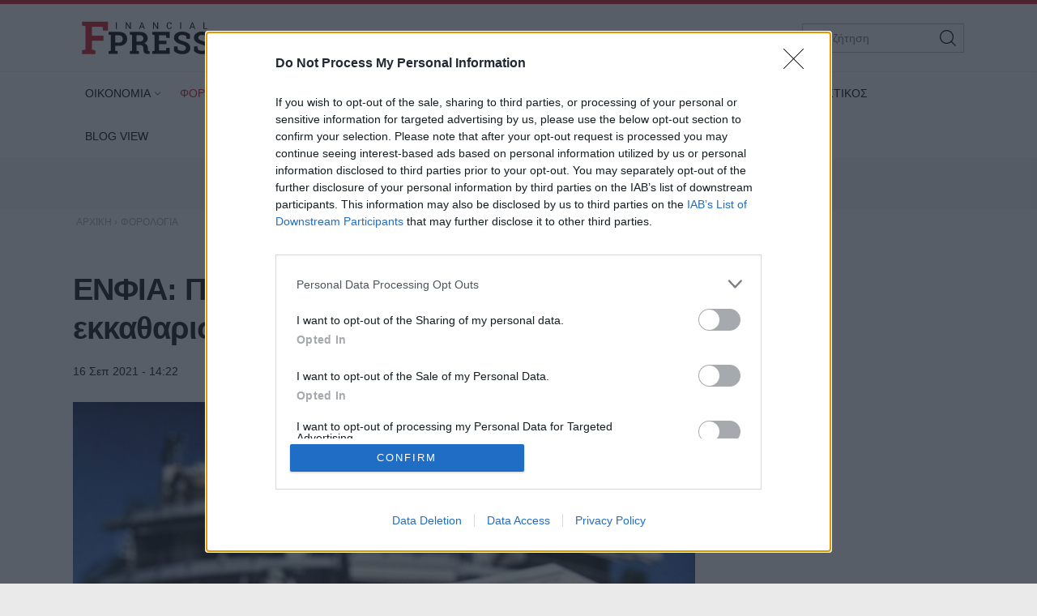

--- FILE ---
content_type: text/html; charset=utf-8
request_url: https://www.fpress.gr/forologia/story/77424/enfia-pote-tha-anartithoyn-ta-nea-ekkatharistika
body_size: 22863
content:
<!DOCTYPE HTML>
<html lang="el">
<head>
<base href="https://www.fpress.gr/forologia/story/77424/enfia-pote-tha-anartithoyn-ta-nea-ekkatharistika" />
	<meta http-equiv="content-type" content="text/html; charset=utf-8" />
	<meta name="keywords" content="ΦΟΡΟΛΟΓΙΑ,ΕΝΦΙΑ,ΕΝΦΙΑ 2021" />
	<meta name="news_keywords" content="ΦΟΡΟΛΟΓΙΑ,ΕΝΦΙΑ,ΕΝΦΙΑ 2021" />
	<meta name="author" content="kostasm" />
	<meta name="thumbnail" content="https://www.fpress.gr/media/news/2021/09/16/77424/main/enfia-oikonomia.jpg" />
	<meta name="viewport" content="width=device-width,minimum-scale=1,initial-scale=1" />
	<meta name="description" content="Ο φετινός ΕΝΦΙΑ υπολογίζεται με βάση τις υπάρχουσες αντικειμενικές αξίες (οι νέες αντικειμενικές αξίες θα εφαρμοστούν από το 2022), ενώ δεν υπάρχουν μεταβολές..." />
	<meta name="generator" content="Joomla! - Open Source Content Management" />
	<title>ΕΝΦΙΑ: Πότε θα αναρτηθούν τα νέα εκκαθαριστικά  - Fpress.gr</title>
	<link href="https://amp.fpress.gr/forologia/story/77424/enfia-pote-tha-anartithoyn-ta-nea-ekkatharistika" rel="amphtml" />
	<link href="https://www.fpress.gr/templates/kgt_fpress/images/device/iphone.png" rel="apple-touch-icon" />
	<link href="https://www.fpress.gr/templates/kgt_fpress/images/device/ipad.png" rel="apple-touch-icon" sizes="76x76" />
	<link href="https://www.fpress.gr/templates/kgt_fpress/images/device/iphone-retina.png" rel="apple-touch-icon" sizes="120x120" />
	<link href="https://www.fpress.gr/templates/kgt_fpress/images/device/ipad-retina.png" rel="apple-touch-icon" sizes="152x152" />
	<link href="https://www.fpress.gr/templates/kgt_fpress/images/device/ipad-pro.png" rel="apple-touch-icon" sizes="167×167" />
	<link href="https://www.fpress.gr/templates/kgt_fpress/images/device/iphone-plus.png" rel="apple-touch-icon" sizes="180×180" />
	<link href="https://www.fpress.gr/templates/kgt_fpress/images/device/manifest.json" rel="manifest" />
	<link href="https://www.fpress.gr/" rel="home" title="Fpress.gr" />
	<link href="https://www.fpress.gr/epikoinonia" rel="contact" title="Eπικοινωνία" />
	<link href="https://www.fpress.gr/search" rel="sitesearch" title="Αναζήτηση" />
	<link href="/templates/kgt_fpress/favicon.ico" rel="shortcut icon" type="image/vnd.microsoft.icon" />
	<meta property="og:site_name" content="Fpress.gr"/>
	<meta property="og:url" content="https://www.fpress.gr/forologia/story/77424/enfia-pote-tha-anartithoyn-ta-nea-ekkatharistika"/>
	<meta property="og:title" content="ΕΝΦΙΑ: Πότε θα αναρτηθούν τα νέα εκκαθαριστικά "/>
	<meta property="og:type" content="article"/>
	<meta property="og:description" content="Ο φετινός ΕΝΦΙΑ υπολογίζεται με βάση τις υπάρχουσες αντικειμενικές αξίες (οι νέες αντικειμενικές αξίες θα εφαρμοστούν από το 2022), ενώ δεν υπάρχουν μεταβολές..."/>
	<meta property="og:image" content="https://www.fpress.gr/media/news/2021/09/16/77424/main/enfia-oikonomia.jpg"/>
	<meta property="og:image:width" content="720"/>
	<meta property="og:image:height" content="431"/>
	<meta property="article:tag" content="ΕΝΦΙΑ"/>
	<meta property="article:tag" content="ΕΝΦΙΑ 2021"/>
	<meta property="twitter:card" content="summary_large_image"/>
	<meta property="twitter:site" content="@fpress1"/>
	<meta property="twitter:domain" content="https://www.fpress.gr"/>
	<meta property="twitter:creator" content="@fpress1"/>
	<meta property="twitter:title" content="ΕΝΦΙΑ: Πότε θα αναρτηθούν τα νέα εκκαθαριστικά "/>
	<meta property="twitter:description" content="Ο φετινός ΕΝΦΙΑ υπολογίζεται με βάση τις υπάρχουσες αντικειμενικές αξίες (οι νέες αντικειμενικές αξίες θα εφαρμοστούν από το 2022), ενώ δεν υπάρχουν μεταβολές..."/>
	<meta property="twitter:image" content="https://www.fpress.gr/media/news/2021/09/16/77424/snapshot/enfia-oikonomia.jpg"/>
	<meta property="twitter:image:src" content="https://www.fpress.gr/media/news/2021/09/16/77424/main/enfia-oikonomia.jpg"/>
	<meta property="twitter:url" content="https://www.fpress.gr/forologia/story/77424/enfia-pote-tha-anartithoyn-ta-nea-ekkatharistika"/>
	<meta property="fb:app_id" content="1128673557264487"/>




<!-- Google tag (gtag.js) -->
<script async src="https://www.googletagmanager.com/gtag/js?id=G-32ZS6DX942"></script>
<script>
  window.dataLayer = window.dataLayer || [];
  function gtag(){dataLayer.push(arguments);}
  gtag('consent', 'default', {
    'ad_user_data': 'denied',
    'ad_personalization': 'denied',
    'ad_storage': 'denied',
    'analytics_storage': 'denied',
    'functionality_storage': 'denied',
    'personalization_storage': 'denied',
    'security_storage': 'denied',
  });
  gtag('js', new Date());

  gtag('config', 'G-32ZS6DX942');
</script>


<script data-ad-client="ca-pub-5812254448587968" async src="https://pagead2.googlesyndication.com/pagead/js/adsbygoogle.js"></script>



<style type="text/css">
	@charset "UTF-8";body,div{padding:0;margin:0;}.row{}.row:after{content:'.';display:block;height:0;visibility:hidden;clear:both;}.p10{padding:10px;}.p15{padding:15px;}.p10-0{padding:10px 0;}.p10-20{padding:10px 20px;}.p20{padding:20px;}.p20-10{padding:20px 10px;}.p30-0-0{padding:30px 0 0}.p5-10{padding:5px 10px;}.p0-15{padding:0 15px;}.pr-10{padding-right:10px;}.pl-10{padding-left:10px;}.clr{clear:both;display:block}.clr-sm{clear:both;display:none;}.clr-md{clear:both;display:none;}.clr-lg{clear:both;display:none;}.clr-w{clear:both;display:none;}.hide-md{display:none;}@media screen and (min-width:300px){.xs1,.xs2,.xs25,.xs3,.xs33,.xs34,.xs35,.xs4,.xs5,.xs6,.xs66,.xs7,.xs75,.xs8,.xs9,.xs10,.xs11,.xs12{float:left;box-sizing:border-box;}.xs1{width:10%;}.xs2{width:20%;}.xs25{width:25%;}.xs3{width:30%;}.xs33{width:33.33%;}.xs34{width:34%;}.xs35{width:35%;}.xs4{width:40%;}.xs5{width:50%;}.xs6{width:60%;}.xs66{width:66.66%;}.xs7{width:70%;}.xs75{width:75%;}.xs8{width:80%;}.xs9{width:90%;}.xs10{width:100%;}}@media screen and (min-width:300px) and (max-width:459px){.clr-xs{display:block;}}@media screen and (min-width:460px){.sm1,.sm2,.sm25,.sm3,.sm33,.sm34,.sm35,.sm4,.sm5,.sm6,.sm66,.sm7,.sm75,.sm8,.sm9,.sm10,.sm11,.sm12{float:left;box-sizing:border-box;}.sm1{width:10%;}.sm2{width:20%;}.sm25{width:25%;}.sm3{width:30%;}.sm33{width:33.33%;}.sm34{width:34%;}.sm35{width:35%;}.sm4{width:40%;}.sm5{width:50%;}.sm6{width:60%;}.sm66{width:66.66%;}.sm7{width:70%;}.sm75{width:75%;}.sm8{width:80%;}.sm9{width:90%;}.sm10{width:100%;}}@media screen and (min-width:460px) and (max-width:799px){.clr-sm{display:block;}}@media screen and (min-width:800px){.md1,.md2,.md25,.md3,.md33,.md34,.md35,.md4,.md5,.md6,.md66,.md7,.md75,.md8,.md9,.md10,.md11,.md12,.md14{float:left;box-sizing:border-box;}.md1{width:10%;}.md14{width:14.2%;}.md2{width:20%;}.md25{width:25%;}.md3{width:30%;}.md33{width:33.33%;}.md34{width:34%;}.md35{width:35%;}.md4{width:40%;}.md5{width:50%;}.md6{width:60%;}.md66{width:66.66%;}.md7{width:70%;}.md75{width:75%;}.md8{width:80%;}.md9{width:90%;}.md10{width:100%;}}@media screen and (min-width:800px) and (max-width:959px){.clr-md{display:block;}}@media screen and (min-width:960px){.lg1,.lg2,.lg25,.lg3,.lg33,.lg34,.lg35,.lg4,.lg5,.lg6,.lg66,.lg7,.lg75,.lg8,.lg9,.lg10,.lg11,.lg12,.lg14,.lg16{float:left;box-sizing:border-box;}.lg1{width:10%;}.lg14{width:14.2%}.lg16{width:16.6%}.lg2{width:20%;}.lg25{width:25%;}.lg3{width:30%;}.lg33{width:33.33%;}.lg34{width:34%;}.lg35{width:35%;}.lg4{width:40%;}.lg5{width:50%;}.lg6{width:60%;}.lg66{width:66.66%;}.lg7{width:70%;}.lg75{width:75%;}.lg8{width:80%;}.lg9{width:90%;}.lg10{width:100%;}.hide-md{display:block;}.lg-right{float:right;}}@media screen and (min-width:960px) and (max-width:1099px){.clr-lg{clear:both;display:block;}}@media screen and (min-width:1100px){.w1,.w14,.w2,.w25,.w3,.w33,.w34,.w35,.w4,.w5,.w6,.w66,.w7,.w75,.w8,.w9,.w10,.w11,.w12{float:left;box-sizing:border-box}.w1{width:10%;}.w14{width:14.25471%}.w2{width:20%;}.w25{width:25%;}.w3{width:30%;}.w33{width:33.33%;}.w34{width:34%;}.w35{width:35%;}.w4{width:40%;}.w5{width:50%;}.w6{width:60%;}.w66{width:66.66%;}.w7{width:70%;}.w75{width:75%;}.w8{width:80%;}.w9{width:90%;}.w10{width:100%;}.clr-w{clear:both;display:block;}}html,body,div,span,applet,object,iframe,blockquote,pre,a,abbr,acronym,address,big,cite,code,del,dfn,img,ins,kbd,q,s,samp,small,strike,strong,tt,var,b,u,i,center,dl,dt,dd,ol,ul,li,fieldset,form,label,legend,table,caption,tbody,tfoot,thead,tr,th,td,article,aside,canvas,details,embed,figure,figcaption,footer,header,hgroup,menu,nav,output,ruby,section,summary,time,mark,audio,video{margin:0;padding:0;border:0;font-size:100%;vertical-align:baseline;}article,aside,details,figcaption,figure,footer,header,hgroup,menu,nav,section{display:block;}body{line-height:1;}blockquote,q{quotes:none;}blockquote:before,blockquote:after,q:before,q:after{content:'';content:none;}table{border-collapse:collapse;border-spacing:0;}html,body{height:100%;}body{text-rendering:optimizeLegibility;-webkit-font-smoothing:antialiased;font-size:16px;line-height:1.6;background:#fff;color:#111;}body{font-family:"Roboto","Helvetica Neue","Arial",sans-serif;}h1{font-size:2em;line-height:.85;font-weight:normal;}h2{font-size:1.6em;line-height:1.1;font-weight:700;}h3{font-size:1.25em;line-height:1.1;font-weight:700;}h4{font-size:1.0em;line-height:1.3;font-weight:600;}h5{font-weight:normal;font-size:0.8em;line-height:1.6;}a:link,a:visited,a:active{color:#000;}a:focus{outline:0;}p{margin:0;padding:0;}input:focus{outline:none}body.site{background:#eaeaea;}.page{margin:0 auto;min-width:280px;background:#fff;}html.overflow body{height:100%;overflow:hidden;}.zone{position:relative;margin:auto;}.grey-zone{background:#ececec;padding:2em 0;}.dark-zone{background:#010101;padding:2em 0;}.dark-zone .module-head a{color:#fff;}.page-contents{max-width:68.75em;padding:1px 1em;margin:auto;}.side .module{margin:0 0 1em 0;}@media screen and (min-width:768px){.main-pack{box-sizing:border-box;padding-right:18.75em;display:flex;display:-webkit-flex;width:100%;max-width:100%;}.main{min-width:100%;box-sizing:border-box;padding-right:2em;}.side{flex:0 0 18.75em;display:grid;box-sizing:border-box;}.side-block .ad-unit{max-width:18.75em;overflow:hidden;}.main-pack-rtl{box-sizing:border-box;padding-right:18.75em;display:flex;display:-webkit-flex;width:100%;max-width:100%;}}@media screen and (min-width:768px) and (max-width:960px){body.site{font-size:80%;}.ad-unit iframe{transform:scale(.80);transform-origin:0 0;}.banner-section .ad-unit iframe{transform-origin:50% 50%;}.side-block .ad-unit{overflow:hidden;}.side-block .ad-unit iframe{display:block;}}@media screen and (min-width:1260px){.page-contents{padding:1px 1.5em;}}.header-zone{background:#fff;border-top:5px solid #cf1020;border-bottom:1px solid rgba(0,0,0,.07);z-index:11;}.header-area{overflow:hidden;position:relative;padding:.625em 1em;max-width:68.75em;margin:auto;}.header-area .logo-box{padding:0.625em;}.header-area .logo{display:block;margin:0;max-width:10em;position:relative;z-index:2;}.header-area .logo svg{display:block;width:10em;height:2.6875em;}.header-nav{position:absolute;top:1.3em;right:1.5em;}.menu-toggle{width:3.375em;height:3.375em;cursor:pointer;text-align:center;}.search-box{width:12.5em;position:absolute;right:1em;top:1.5em;display:none;}.search-box form{position:relative;display:block;margin:auto;padding:0;}.search-box .pseudo-input{border:1px solid #bbb;background:#fff;padding-right:2em;}.search-box input{font-size:.9em;height:2.36em;line-height:2.36em;padding:0 0 0 1em;box-sizing:border-box;width:100%;border:0;background:none;}.search-box button{font-size:1em;font-family:inherit;cursor:pointer;color:#fff;background:none;border:0;height:2.25em;width:2.25em;position:absolute;top:2px;right:2px;}@media screen and (min-width:1100px){.header-nav{display:none;}.header-area .logo-box{float:left;}.search-box{display:block;}}@media screen and (max-width:1099px){.menu-area{display:none;position:fixed;height:100vh;top:0;right:0;bottom:0;left:0;z-index:10;background:#212121;overflow-y:auto;}.menu-box{margin-top:88px;}.menu-area ul{display:block;padding:20px 0;list-style:none;}.menu-area ul li{display:block;padding:0;margin:0;}.menu-area ul ul{padding:0 0 20px;}.menu-area a{display:block;color:#fff;text-decoration:none;padding:.5em 1em;font-size:1.2em;}.menu-area ul ul li{border:0;}.menu-area ul ul a{font-size:1em;color:#d2d8e3;padding:.5em 1.15em;}.show-menu .menu-area{display:block;}}@media screen and (min-width:1100px){.menu-area{display:block;padding:0;position:relative;max-width:1100px;margin:auto;}.menu-area ul{display:block;padding:0;}.menu-area ul li{display:inline-block;margin:0;padding:0;position:relative;}.menu-area ul li a:link,.menu-area ul li a:visited{text-decoration:none;display:inline-block;padding:10px 15px;font-size:.85em;line-height:2.5;color:#000;}.menu-area ul li.parent a{padding-right:10px}.menu-area ul li.parent a:after{content:'\68';font-family:'ui-icons';position:relative;left:3px;top:1px;font-size:smaller;}.menu-area ul li.parent li a:after{content:'';}.menu-area ul li.active a:link,.menu-area ul li.active a:visited,.menu-area ul li a:hover{color:#cf1020;}.menu-area ul li ul{display:none;position:absolute;z-index:20;left:0;top:-999px;background:#fff;min-width:200px;box-shadow:7px 10px 6px rgba(0,0,0,0.2);border-top:5px solid #dd3333;padding:0;border-radius:3px;}.menu-area ul li.sugar ul{display:block;top:auto;padding:6px}.menu-area ul li ul li{display:block;padding:0;margin:0;}.menu-area ul li ul li a:link,.menu-area ul li ul li a:visited,.menu-area ul li.active ul li a:link,.menu-area ul li.active ul li a:visited,.menu-area ul li ul li.active a:link,.menu-area ul li ul li.active a:visited{display:block;color:#111;padding:5px 22px;}.menu-area ul li ul li a:hover,.menu-area ul li.active ul li a:hover,.menu-area ul li ul li.active a:hover{color:#dd3333;}}.footer-logo-zone{padding:3.75em 1em 1.5em;text-align:center;background:#212121;}.footer-logo-zone .footer-logo{max-width:15.625em;margin:auto;display:block;margin-bottom:1.5em;}.footer-logo-zone .footer-logo img{display:block;width:100%;height:auto}.site-desc{font-size:.875em;color:#a5a5a5;margin:0 auto 1.2em;text-align:center;}.publisher-avatar{display:block;margin:auto;border-radius:50%;margin-bottom:1em;}.site-footer-zone{position:relative;background:#010101;padding:1em 1em 5em;}.site-footer{}.footer-menu{text-align:center;padding:1.5em .1em 1em;}.footer-menu li{display:inline-block;margin:.1em 1em;font-size:.85em;line-height:3em;}.footer-menu a{color:#dad9de;text-decoration:none;}.copyrights{font-size:.8em;color:#a5a5a5;text-align:center;}.footer-social-icons{text-align:center;padding:1em 0;float:right}.footer-social-icons a:link,.footer-social-icons a:visited{display:inline-block;text-decoration:none;margin:0 .6em;}.footer-social-icons a:before{}.footer-social-icons a span{display:none;}.footer-social-icons a:hover{}.member-logo{font-size:.7em;text-align:center;max-width:30rem;margin:2em auto;line-height:2;color:#fff;display:flex;flex-direction:column;align-items:center;}.member-logo img{max-width:50px;height:auto;}@media screen and (min-width:768px){.site-footer{position:relative;}.footer-social-icons a span{display:block;}.footer-social-icons a:before{font-size:1.5em;}}.lists-section{margin:auto;}h1.news-page-heading{font-size:1.375em;line-height:1.2;}.module-head{padding:0;font-size:1.3em;line-height:1.1;font-weight:bold;letter-spacing:2px;}.module-head h3{font-size:1em;}.module-head a{text-decoration:none;}.module-head:before{content:'';display:block;width:1.5em;height:.9em;float:left;margin-right:1em;background:#cf1020;position:relative;top:1px;}.module-read-more{padding:1em 0;}.module-read-more a{display:inline-block;background:#cf1020;color:#fff;letter-spacing:1px;padding:.5em 1em;font-weight:bold;}.module-read-more a:link,.module-read-more a:visited{text-decoration:none;}.module-read-more a:hover{text-decoration:none;background:#212121;}.fpress-tools{background:#072840;margin-top:1.5em;}.fpress-tools img{max-width:100%;}.list .item-block{padding:1em 0 0;overflow:hidden;}.list .item-block .item-date{font-size:.8em;color:#444;}.list .item-block .item-title{font-size:1.1em;font-weight:bold;margin:.3em 0 0;}.list .item-block .item-title a:link,.list .item-block .item-title a:visited{text-decoration:none;}.card{padding-bottom:1.5em;margin-top:1.5em;}.card .item-media figure{box-shadow:3px 3px 8px rgba(0,0,0,.3);}.card .item-media img{display:block;width:100%;height:auto;max-width:none;}.card .item-details{padding-top:.8em;}.card .item-date{font-size:.8em;line-height:1.5;color:#444;}.card .item-category{margin-top:1em;background:none;color:#444;color:#cf1020;letter-spacing:2px;font-weight:bold;padding:0;font-size:.75em;line-height:1.5;}.card .item-title{font-size:1.5em;letter-spacing:-0.01em;font-weight:bold;line-height:1.25;margin:.5em 0 0;}.card .item-title a{color:#000;}.card .item-title a:link,.card .item-title a:visited{text-decoration:none;}.card .item-title a:hover{color:#cf1020;}.card .item-intro{font-size:1em;line-height:1.6;color:#444;margin-top:1em;}.list-card{border-bottom:1px solid #ddd;}.promo-card{margin-top:1.5em;}.promo-card .item-media figure{}.promo-card .item-media img{display:block;width:100%;height:auto;max-width:none;}.promo-card .item-details{padding-top:.8em;}.promo-card .item-date{font-size:.8em;line-height:1.5;color:#444;}.promo-card .item-category{margin-top:1em;background:none;color:#444;padding:0;font-size:.75em;line-height:1.5;}.promo-card .item-title{font-size:1.5em;letter-spacing:-0.01em;font-weight:bold;line-height:1.25;margin:.5em 0 0;}.promo-card .item-title a:link,.promo-card .item-title a:visited{text-decoration:none;}.promo-card .item-intro{font-size:1em;line-height:1.6;color:#444;margin-top:1em;}.main-hero .promo-card .item-media{max-height:620px;}.tv-card .item-media figure{position:relative;}.tv-card .item-media figure a:after{content:'\64';display:block;font-size:4em;width:1em;height:1em;border-radius:50%;border:2px solid #fff;font-family:'ui-icons';text-align:center;padding:.2em;line-height:1;padding:15px 10px 15px 20px;color:#fff;position:absolute;top:40%;left:50%;z-index:10;margin-left:-.7em}.tv-card .item-category,.tv-card .item-date{color:#fff;}.tv-card .item-title{font-size:1.3em;margin:.5em 0;line-height:1.3;}.tv-card .item-title a{color:#fff;text-decoration:none;display:block;}.tv-card .item-intro{color:#fff;}.dark-card .item-category{color:rgb(242,220,52);}.dark-card .item-date{color:#fff;}.dark-card .item-title{font-size:1.3em;margin:.5em 0;line-height:1.3;}.dark-card .item-title a{color:#fff;text-decoration:none;display:block;}.dark-card .item-intro{color:#fff;}.paraskinio .module-head:before{background:rgb(242,220,52);}@media screen and (min-width:768px){h1.news-page-heading{font-size:1.75em;line-height:1.1;}.side-block .list{position:sticky;top:1em;}.md-card{display:grid;grid-template-columns:18em 1fr}.md-card .item-media{width:18em;}.md-card .item-media img{}.md-card .item-details{padding-left:1.6em;padding-top:.2em;}.md-card .item-category{}.md-card .item-title{margin-top:.4em;}.grid-cards .items-block{display:grid;grid-template-columns:1fr 1fr;column-gap:2em;}.home-hero .promo-card{margin-top:0;}.promo-card{position:relative;overflow:hidden;box-shadow:3px 3px 8px rgba(0,0,0,.3);}.promo-card .item-media a:before{bottom:0;content:"";display:block;height:70%;width:100%;position:absolute;z-index:1;background:linear-gradient(rgba(0,0,0,0) 0%,rgba(0,0,0,.9) 100%);}.promo-card .item-media img{display:block;width:100%;height:auto;transition:transform .3s ease ,opacity .3s;-webkit-transition:-webkit-transform .3s ease ,opacity .3s;}.promo-card .item-details{margin:0;padding:1.5em 2em;position:absolute;bottom:0;left:0;right:0;z-index:2;}.promo-card .item-category,.promo-card .item-date{color:#fff;}.promo-card .item-title{font-size:2.3em;margin:.5em 0;line-height:1.3;}.promo-card .item-title a{color:#fff;text-decoration:none;display:block;}.promo-card .item-intro{color:#fff;}.grid-2{display:grid;grid-template-columns:1fr 1fr;column-gap:1.5em;}.grid-col-3{display:grid;grid-template-columns:1fr 1fr 1fr;column-gap:1.5em;}.grid-3 .items-block{display:grid;grid-template-columns:1fr 1fr 1fr;column-gap:1.5em;}.grid-4 .items-block{display:grid;grid-template-columns:1fr 1fr 1fr 1fr;column-gap:1.5em;}.grid-4 .items-block .item-title{font-size:1.3em;}h1.news-page-heading{font-size:2em;letter-spacing:-1px;line-height:.88;}}.story-details{padding:.625em 0;}h1.story-title{margin:1em 0 0;font-size:1.6em;line-height:1.25;font-weight:bold;}.story-info{margin-top:1em;}.story-details .story-date{font-size:.9em;display:inline-block;}.story-taxonomy{font-size:1.1em;display:inline-block;}.story-taxonomy{font-weight:700;margin-right:.5em;}a.story-taxonomy:link,a.story-taxonomy:visited{color:#cf1020;text-decoration:none;}a.story-taxonomy:hover{text-decoration:underline;}.story-author-full{overflow:hidden;padding-bottom:20px;}.story-author-full .story-author-avatar{text-decoration:none;display:block;float:left;margin-right:20px;}.story-author-full .story-author-avatar img{width:70px;}.story-author-full .story-author-name{position:relative;top:20px;}.story-image-block{margin:1em 0 0;}.story-image-block img{width:100%;height:auto;}.story-image-block .media-caption{font-size:.9em;font-style:italic;color:#555;}.story-sub-title{font-size:1.45em;font-weight:normal;line-height:1.5;}.story-intro{max-width:45em;font-size:1.25em;line-height:1.45;font-weight:bold;}.story-intro p{}.story-text{font-size:1.1em;line-height:1.6;max-width:45em;}.story-text p{margin-top:1em;}.story-text img{max-width:100%;height:auto;display:block;margin:.625em auto;}.story-text a:link,.story-text a:visited{text-decoration:none;font-weight:bold;color:#cf1020;}.story-text a:hover{text-decoration:underline;}.story-text ul,.story-text ol{padding:2px .625em;margin:1em 0 0 0;}.story-text ul li,.story-text ol li{padding:2px 0;}.story-text table{display:block;overflow-x:auto;font-size:.9em;width:98%;border:0;}.story-text th{border-bottom:1px solid #ddd;padding:5px 2px 2px;}.story-text td{border-bottom:1px solid #ddd;padding:5px 2px 2px;}.story-text th{font-weight:bold;}.story-text .story-iframe{margin-top:1.4em;}.story-text iframe{max-width:100%}.story-text .selected-items{font-size:.9em;}.story-photo-gallery{display:block;padding:10px 0;margin:0;}.story-photo-gallery li{display:inline-block;padding:0;margin:0;}.story-photo-gallery li a{display:block;width:160px;height:160px;background-position:50%;background-repeat:no-repeat;}.story-photo-gallery li a:hover{}.photos-counter{background:#000;color:#fff;display:inline-block;height:32px;width:32px;text-align:center;line-height:1.8}.story-media-block{margin:0 0 1em;}.story-videos{margin-top:1em;}.story-tags{text-decoration:none;margin:1.5em 0;}.story-tags ul{display:block;padding:0;margin:0;list-style:none;}.story-tags ul li{display:inline-block;margin:2px;line-height:32px;}.story-tags a:link,.story-tags a:visited{text-decoration:none;font-size:.9em;background:#212121;border-radius:1px;color:#fff;padding:.3em 1.2em;display:block;}.story-tags a:hover{background:#cf1020;}.share-block{display:inline-block;margin:0;cursor:pointer;vertical-align:middle;border-radius:2px;margin-right:8px}.page-social-links{margin:1em 0;font-size:1em;}.page-social-links .share-block a{text-decoration:none;color:#fff;padding:0 13px 0 13px;line-height:40px;box-sizing:border-box}.page-social-links .share-block a{position:relative;line-height:1;display:inline-block;min-width:36px;height:40px;}.page-social-links .share-block a:hover{}.page-social-links .social-icon:before{position:relative;top:2px;}.page-social-links .social-icon{display:inline-block;line-height:40px;}.page-social-links .social-text{display:inline-block;margin-left:5px;padding:0 5px 0 12px;position:relative;top:-1px;font-size:1em;font-weight:bold;}.page-social-links .share-facebook{background:#29488a;}.page-social-links .share-twitter{background:#00abec;}.page-social-links .share-linkedin{background:#008cc9;}.page-social-links .share-pinterest{background:#a90719;}.page-social-links .share-instagram{background:#000;}.page-social-links .share-contact{background:#000;}.page-social-links .spread-share-total{margin-left:12px;font-weight:bold;}.page-social-links .label-word{font-weight:bold;font-size:.7em;}.bottom-social-links{margin:2em 0;}.newsletter-box{margin:1.5em 0;padding:1.5em 0;border-top:1px solid #ddd;border-bottom:1px solid #ddd;}.newsletter-form{max-width:490px;margin:0 auto;}.newsletter-form p{font-size:1em;margin-top:.5em;}.newsletter-form h3{}.newsletter-form .form-field{margin-top:1em;}.newsletter-form .form-field input{height:3em;display:block;background:#fff;padding:.2em .6em;border:0;font-size:1em;font-family:inherit;line-height:2;text-align:center;border:1px solid #333;width:100%;margin-top:.8em;box-sizing:border-box;}.newsletter-form .form-field label{display:none;}.newsletter-form .form-field button{display:block;border:0;background:#072840;color:#fff;height:3em;width:100%;border-radius:1.3em;line-height:2;font-size:1em;font-family:inherit;margin-top:.8em;padding:.2em .6em;text-align:center;box-sizing:border-box;cursor:pointer;}.newsletter-form .form-terms{margin-top:1em;font-size:.8em;color:#555;}.newsletter-module-response{margin-top:1em;font-size:1em;font-weight:bold;}.more-items{margin-top:4em;}@media screen and (min-width:768px){h1.story-title{font-size:2.4em;letter-spacing:-1px;}.story-text img{margin-top:1.5em;}.newsletter-form .form-field{display:flex;}.newsletter-form .form-field button{margin-left:1em;width:40%;border-radius:0;}}@charset "UTF-8";@font-face{font-family:"news-rating";src:url("https://www.fpress.gr/templates/kgt_fpress/fonts/news-rating.eot");src:url("https://www.fpress.gr/templates/kgt_fpress/fonts/news-rating.eot?#iefix") format("embedded-opentype"),url("https://www.fpress.gr/templates/kgt_fpress/fonts/news-rating.woff") format("woff"),url("https://www.fpress.gr/templates/kgt_fpress/fonts/news-rating.ttf") format("truetype"),url("https://www.fpress.gr/templates/kgt_fpress/fonts/news-rating.svg#rating") format("svg");font-weight:normal;font-style:normal;}.rate-icon:before{font-family:"news-rating" !important;font-style:normal !important;font-weight:normal !important;font-variant:normal !important;text-transform:none !important;speak:none;line-height:1;-webkit-font-smoothing:antialiased;-moz-osx-font-smoothing:grayscale;}.rate-star-empty:before{content:"\61";}.rate-star-half:before{content:"\62";}.rate-star-full:before{content:"\64";}.rating-box{overflow:hidden;margin:30px 0;font-family:"Helvetica Neue",Helvetica,Arial,sans-serif;}.rating-stars{display:inline-block;margin:0 10px 0 0;}.rating-stars:after{content:'';display:block;clear:left;font-size:0;}.rating-stars .rate-point{color:#ff8528;display:block;float:left;font-size:24px;line-height:24px;width:auto;text-align:center;padding:0 7px}.rating-stars .rate-point:before{display:block;}.can-vote .rating-stars .rate-point{cursor:pointer;}.can-vote .rating-stars:hover .rate-point{color:#1e73be;}.can-vote .rating-stars:hover .rate-icon:before{content:"\64";}.can-vote .rating-stars:hover .rate-icon:hover ~ span:before{content:"\61";}.rating-status{display:inline-block;}.rating-status span{display:block;float:left;font-size:22px;line-height:24px;font-weight:bold;}.message-log{font-size:13px;padding:2px 4px;line-height:24px;min-height:24px;}@media screen and (min-width:460px){.rating-box{margin:20px 0;}.rating-stars .rate-point{padding:0 3px}}.clr{clear:both;}.fleft{float:left;}.fright{float:right;}.roundy{-webkit-border-radius:50%;-moz-border-radius:50%;border-radius:50%;overflow:hidden;}.br3{-webkit-border-radius:3px;-moz-border-radius:3px;border-radius:3px;overflow:hidden;}.br6{-webkit-border-radius:6px;-moz-border-radius:6px;border-radius:6px;overflow:hidden;}.acenter{text-align:center;}.side-space{margin:10px 10px 10px 15px}.main-space{margin:10px 20px 10px 10px}.col-space{margin:10px 15px;}.hidden{display:none;}.center{text-align:center;}.p-rel{position:relative;}.search-page-form form{display:block;padding-right:60px;position:relative;overflow:hidden;margin-bottom:20px;}.search-page-form form button{position:absolute;top:0;right:0;z-index:1;height:38px;line-height:36px;border:1px solid #111;background:#111;color:#f1f1f1;cursor:pointer;display:block;padding:0 10px;}.search-page-form input{font-size:1em;height:36px;line-height:36px;border:1px solid #ddd;display:block;width:100%;padding:0 10px;}.pagination{padding:2em 0;}.pagination a,.pagination span{text-decoration:none;font-size:1em;line-height:36px;margin:2px;display:inline-block;border:1px solid #ddd;min-width:36px;text-align:center;}.pagination a:hover{background:#444;border-color:#444;color:#fff;}.pagination .current-page-number{background:#cf1020;border-color:#cf1020;color:#fff;}.pagination .prev-page-icon:before{content:'\67';font-family:'ui-icons'}.pagination .next-page-icon:before{content:'\66';font-family:'ui-icons'}.pagination .start-page{padding:0 10px;margin-right:16px;}.pagination .prev-page{display:none}.pagination .current-page{display:none}.pagination .next-page{display:none}.breadcrumb{display:block;padding:0;margin:0}.breadcrumb li{display:inline-block;padding:0;margin:0;font-size:.75em;}.breadcrumb li,.breadcrumb li a{color:#aaa;text-decoration:none;}.breadcrumb li a:hover{color:#dd3333;}@media screen and (max-width:768px){.ad-unit{margin:1em auto;padding:1em 0;}}.story-textlinks{}.story-textlinks .textlink{overflow:hidden;padding:1em 0;border-top:1px solid #ddd;}.story-textlinks .textlink .item-media{float:left;padding-right:1em;min-width:7.5em;}.story-textlinks .textlink .item-media img{display:block;padding:0;margin:0;width:7.5em;height:auto}.story-textlinks .textlink .item-title{text-decoration:none;}.story-textlinks .textlink a.item-title:link,.story-textlinks .textlink a.item-title:visited{text-decoration:none;font-weight:300;}.story-textlinks .textlink a.item-title:hover{text-decoration:underline;color:#ed1164}.page-contents .ad-unit{margin:1em auto 1em;}.ad-unit-block{text-align:center;}.story-text .ad-unit{margin:1em auto 2em;}@media screen and (min-width:768px){.side .ad-unit{margin-top:1em;position:sticky;top:1em;}}@media screen and (min-width:1300px){.skin-bg{position:fixed;top:0px;left:0;width:100%;height:100%;background-repeat:no-repeat;backface-visibility:hidden;}.skin-bg a{display:block;height:100%;}.skin-top-space{display:block;}}@media screen and (min-width:960px){.ad-zone{margin:0 auto;padding:2em;background:#f5f5f5;}}@charset "UTF-8";@font-face{font-family:"social-icons";src:url("https://www.fpress.gr/templates/kgt_fpress/fonts/social-icons.eot");src:url("https://www.fpress.gr/templates/kgt_fpress/fonts/social-icons.eot?#iefix") format("embedded-opentype"),url("https://www.fpress.gr/templates/kgt_fpress/fonts/social-icons.woff") format("woff"),url("https://www.fpress.gr/templates/kgt_fpress/fonts/social-icons.ttf") format("truetype"),url("https://www.fpress.gr/templates/kgt_fpress/fonts/social-icons.svg#social-icons") format("svg");font-weight:normal;font-style:normal;}.social-icon:before{font-family:"social-icons" !important;content:attr(data-icon);font-style:normal !important;font-weight:normal !important;font-variant:normal !important;text-transform:none !important;speak:none;line-height:1;-webkit-font-smoothing:antialiased;-moz-osx-font-smoothing:grayscale;}.icon-twitter:before{content:"\61";}.icon-instagram:before{content:"\62";}.icon-facebook:before{content:"\63";}.icon-youtube:before{content:"\64";}.icon-google-plus:before{content:"\65";}.icon-viber:before{content:"\66";}.icon-rss:before{content:"\67";}.icon-contact:before{content:"\68";}.icon-pinterest:before{content:"\69";}@font-face{font-family:"ui-icons";src:url("https://www.fpress.gr/templates/kgt_fpress/fonts/ui-icons.eot");src:url("https://www.fpress.gr/templates/kgt_fpress/fonts/ui-icons.eot?#iefix") format("embedded-opentype"),url("https://www.fpress.gr/templates/kgt_fpress/fonts/ui-icons.woff?v15") format("woff"),url("https://www.fpress.gr/templates/kgt_fpress/fonts/ui-icons.ttf") format("truetype"),url("https://www.fpress.gr/templates/kgt_fpress/fonts/ui-icons.svg#untitled-font-1") format("svg");font-weight:normal;font-style:normal;}.icon:before{font-family:"ui-icons" !important;font-style:normal !important;font-weight:normal !important;font-variant:normal !important;text-transform:none !important;speak:none;line-height:1;-webkit-font-smoothing:antialiased;-moz-osx-font-smoothing:grayscale;}.icon-arrow-prev:before{content:"\61";}.icon-arrow-next:before{content:"\62";}.icon-search:before{content:"\63";}.icon-video:before{content:"\64";}.icon-quote:before{content:"\65";}.icon-arrow-v-next:before{content:"\66";}.icon-arrow-v-prev:before{content:"\67";}.icon-arrow-v-down:before{content:"\68";}.icon-arrow-v-up:before{content:"\69";}.icon-comment:before{content:"\6a";}.icon-arrow-down:before{content:"\6b";}.icon-arrow-up:before{content:"\6c";}.icon-photo:before{content:"\6d";}.icon-dot:before{content:"\6e";}.icon-close:before{content:"\6f";}.icon-menu:before{content:"\70";}.icon-tag:before{content:"\71";}.page-message{z-index:10;position:fixed;background:#fff;border:1px solid #ccc;bottom:0;left:0;right:0;display:none;padding:10px 20px;text-align:center;}.page-message.open{display:block;}.message-title{font-weight:bold;font-size:1.1em;line-height:1;color:#777}.message-content{font-size:.85em;color:#777;padding-bottom:5px;line-height:1.3;}.message-content a{color:#31a8f0;font-weight:bold;text-decoration:none;}.message-action .accept-terms{display:block;background:#f1d600;color:#000;padding:2px 4px;cursor:pointer;font-size:.85em;font-weight:bold;text-decoration:none;border-radius:5px;}.message-action .accept-terms:hover{background:#d7bf00;}@media screen and (min-width:480px){.page-message{width:300px;left:8px;bottom:20px;border-radius:5px;box-shadow:0px 5px 10px rgba(0,0,0,0.2);}.message-content{font-size:.9em;}}.contact-page,.news-page{max-width:1000px;padding:10px 0 30px;margin:auto}h1.page-title{font-size:1.8em;font-weight:normal;line-height:1.2;margin:10px 0;}.contact-form .control-group{margin:15px 0;}.contact-form .control-label{padding:0 3px;font-size:0.85em;}.contact-form .controls input{border:1px solid #777;font-size:.9em;padding:5px 10px;}.contact-form .controls input[type=text],.contact-form .controls input[type=email],.contact-form .controls input[type=password]{margin:0;width:80%;max-width:600px;}.contact-form .controls textarea{resize:none;width:80%;max-width:600px;font-size:0.9em;border:1px solid #777;padding:5px 10px;}.contact-form .form-actions .button.validate{border:0px;padding:5px 20px;height:36px;line-height:36px;background:#dd3333;color:#fff;font-size:0.9em;cursor:pointer;margin-right:10px;line-height:1.5;}.contact-form .controls label.error{font-style:italic;font-size:0.8em;padding:0 10px;color:#BB0B11;}.news-page .page-text img{max-width:100%;height:auto;}@media screen and (min-width:620px){h1.page-title{font-size:2.5em;line-height:1.1;font-weight:300}}@media screen and (min-width:960px){.news-page h1.page-title{font-size:2.75em;}}</style>


<!-- InMobi Choice. Consent Manager Tag v3.0 (for TCF 2.2) -->
<script type="text/javascript" async=true>
(function() {
  var host = window.location.hostname;
  var element = document.createElement('script');
  var firstScript = document.getElementsByTagName('script')[0];
  var url = 'https://cmp.inmobi.com'
    .concat('/choice/', 'yeN4uPdCGRVJU', '/', host, '/choice.js?tag_version=V3');
  var uspTries = 0;
  var uspTriesLimit = 3;
  element.async = true;
  element.type = 'text/javascript';
  element.src = url;

  firstScript.parentNode.insertBefore(element, firstScript);

  function makeStub() {
    var TCF_LOCATOR_NAME = '__tcfapiLocator';
    var queue = [];
    var win = window;
    var cmpFrame;

    function addFrame() {
      var doc = win.document;
      var otherCMP = !!(win.frames[TCF_LOCATOR_NAME]);

      if (!otherCMP) {
        if (doc.body) {
          var iframe = doc.createElement('iframe');

          iframe.style.cssText = 'display:none';
          iframe.name = TCF_LOCATOR_NAME;
          doc.body.appendChild(iframe);
        } else {
          setTimeout(addFrame, 5);
        }
      }
      return !otherCMP;
    }

    function tcfAPIHandler() {
      var gdprApplies;
      var args = arguments;

      if (!args.length) {
        return queue;
      } else if (args[0] === 'setGdprApplies') {
        if (
          args.length > 3 &&
          args[2] === 2 &&
          typeof args[3] === 'boolean'
        ) {
          gdprApplies = args[3];
          if (typeof args[2] === 'function') {
            args[2]('set', true);
          }
        }
      } else if (args[0] === 'ping') {
        var retr = {
          gdprApplies: gdprApplies,
          cmpLoaded: false,
          cmpStatus: 'stub'
        };

        if (typeof args[2] === 'function') {
          args[2](retr);
        }
      } else {
        if(args[0] === 'init' && typeof args[3] === 'object') {
          args[3] = Object.assign(args[3], { tag_version: 'V3' });
        }
        queue.push(args);
      }
    }

    function postMessageEventHandler(event) {
      var msgIsString = typeof event.data === 'string';
      var json = {};

      try {
        if (msgIsString) {
          json = JSON.parse(event.data);
        } else {
          json = event.data;
        }
      } catch (ignore) {}

      var payload = json.__tcfapiCall;

      if (payload) {
        window.__tcfapi(
          payload.command,
          payload.version,
          function(retValue, success) {
            var returnMsg = {
              __tcfapiReturn: {
                returnValue: retValue,
                success: success,
                callId: payload.callId
              }
            };
            if (msgIsString) {
              returnMsg = JSON.stringify(returnMsg);
            }
            if (event && event.source && event.source.postMessage) {
              event.source.postMessage(returnMsg, '*');
            }
          },
          payload.parameter
        );
      }
    }

    while (win) {
      try {
        if (win.frames[TCF_LOCATOR_NAME]) {
          cmpFrame = win;
          break;
        }
      } catch (ignore) {}

      if (win === window.top) {
        break;
      }
      win = win.parent;
    }
    if (!cmpFrame) {
      addFrame();
      win.__tcfapi = tcfAPIHandler;
      win.addEventListener('message', postMessageEventHandler, false);
    }
  };

  makeStub();

  function makeGppStub() {
    const CMP_ID = 10;
    const SUPPORTED_APIS = [
      '2:tcfeuv2',
      '6:uspv1',
      '7:usnatv1',
      '8:usca',
      '9:usvav1',
      '10:uscov1',
      '11:usutv1',
      '12:usctv1'
    ];

    window.__gpp_addFrame = function (n) {
      if (!window.frames[n]) {
        if (document.body) {
          var i = document.createElement("iframe");
          i.style.cssText = "display:none";
          i.name = n;
          document.body.appendChild(i);
        } else {
          window.setTimeout(window.__gpp_addFrame, 10, n);
        }
      }
    };
    window.__gpp_stub = function () {
      var b = arguments;
      __gpp.queue = __gpp.queue || [];
      __gpp.events = __gpp.events || [];

      if (!b.length || (b.length == 1 && b[0] == "queue")) {
        return __gpp.queue;
      }

      if (b.length == 1 && b[0] == "events") {
        return __gpp.events;
      }

      var cmd = b[0];
      var clb = b.length > 1 ? b[1] : null;
      var par = b.length > 2 ? b[2] : null;
      if (cmd === "ping") {
        clb(
          {
            gppVersion: "1.1", // must be “Version.Subversion”, current: “1.1”
            cmpStatus: "stub", // possible values: stub, loading, loaded, error
            cmpDisplayStatus: "hidden", // possible values: hidden, visible, disabled
            signalStatus: "not ready", // possible values: not ready, ready
            supportedAPIs: SUPPORTED_APIS, // list of supported APIs
            cmpId: CMP_ID, // IAB assigned CMP ID, may be 0 during stub/loading
            sectionList: [],
            applicableSections: [-1],
            gppString: "",
            parsedSections: {},
          },
          true
        );
      } else if (cmd === "addEventListener") {
        if (!("lastId" in __gpp)) {
          __gpp.lastId = 0;
        }
        __gpp.lastId++;
        var lnr = __gpp.lastId;
        __gpp.events.push({
          id: lnr,
          callback: clb,
          parameter: par,
        });
        clb(
          {
            eventName: "listenerRegistered",
            listenerId: lnr, // Registered ID of the listener
            data: true, // positive signal
            pingData: {
              gppVersion: "1.1", // must be “Version.Subversion”, current: “1.1”
              cmpStatus: "stub", // possible values: stub, loading, loaded, error
              cmpDisplayStatus: "hidden", // possible values: hidden, visible, disabled
              signalStatus: "not ready", // possible values: not ready, ready
              supportedAPIs: SUPPORTED_APIS, // list of supported APIs
              cmpId: CMP_ID, // list of supported APIs
              sectionList: [],
              applicableSections: [-1],
              gppString: "",
              parsedSections: {},
            },
          },
          true
        );
      } else if (cmd === "removeEventListener") {
        var success = false;
        for (var i = 0; i < __gpp.events.length; i++) {
          if (__gpp.events[i].id == par) {
            __gpp.events.splice(i, 1);
            success = true;
            break;
          }
        }
        clb(
          {
            eventName: "listenerRemoved",
            listenerId: par, // Registered ID of the listener
            data: success, // status info
            pingData: {
              gppVersion: "1.1", // must be “Version.Subversion”, current: “1.1”
              cmpStatus: "stub", // possible values: stub, loading, loaded, error
              cmpDisplayStatus: "hidden", // possible values: hidden, visible, disabled
              signalStatus: "not ready", // possible values: not ready, ready
              supportedAPIs: SUPPORTED_APIS, // list of supported APIs
              cmpId: CMP_ID, // CMP ID
              sectionList: [],
              applicableSections: [-1],
              gppString: "",
              parsedSections: {},
            },
          },
          true
        );
      } else if (cmd === "hasSection") {
        clb(false, true);
      } else if (cmd === "getSection" || cmd === "getField") {
        clb(null, true);
      }
      //queue all other commands
      else {
        __gpp.queue.push([].slice.apply(b));
      }
    };
    window.__gpp_msghandler = function (event) {
      var msgIsString = typeof event.data === "string";
      try {
        var json = msgIsString ? JSON.parse(event.data) : event.data;
      } catch (e) {
        var json = null;
      }
      if (typeof json === "object" && json !== null && "__gppCall" in json) {
        var i = json.__gppCall;
        window.__gpp(
          i.command,
          function (retValue, success) {
            var returnMsg = {
              __gppReturn: {
                returnValue: retValue,
                success: success,
                callId: i.callId,
              },
            };
            event.source.postMessage(msgIsString ? JSON.stringify(returnMsg) : returnMsg, "*");
          },
          "parameter" in i ? i.parameter : null,
          "version" in i ? i.version : "1.1"
        );
      }
    };
    if (!("__gpp" in window) || typeof window.__gpp !== "function") {
      window.__gpp = window.__gpp_stub;
      window.addEventListener("message", window.__gpp_msghandler, false);
      window.__gpp_addFrame("__gppLocator");
    }
  };

  makeGppStub();

  var uspStubFunction = function() {
    var arg = arguments;
    if (typeof window.__uspapi !== uspStubFunction) {
      setTimeout(function() {
        if (typeof window.__uspapi !== 'undefined') {
          window.__uspapi.apply(window.__uspapi, arg);
        }
      }, 500);
    }
  };

  var checkIfUspIsReady = function() {
    uspTries++;
    if (window.__uspapi === uspStubFunction && uspTries < uspTriesLimit) {
      console.warn('USP is not accessible');
    } else {
      clearInterval(uspInterval);
    }
  };

  if (typeof window.__uspapi === 'undefined') {
    window.__uspapi = uspStubFunction;
    var uspInterval = setInterval(checkIfUspIsReady, 6000);
  }
})();
</script>
<!-- End InMobi Choice. Consent Manager Tag v3.0 (for TCF 2.2) -->
<!-- new implementation -->

<script>
window.dfp_targeting = {
  "site" : "fpress",
  "pagetype": "story",
    "section": "forologia",
      "category": "forologia",
        "storyid" : "77424"
  };
</script>

<script>
  var googletag = googletag || {};
  googletag.cmd = googletag.cmd || [];
</script>

<script>
	googletag.cmd.push(function() {

		googletag.pubads().setTargeting("pageType", "story");
		googletag.pubads().setTargeting("pageSection", "forologia");
		googletag.pubads().setTargeting("pageCategory", "forologia");
		googletag.pubads().setTargeting("storyid", "77424");
		
		googletag.pubads().addEventListener('impressionViewable', function(event) {
			var slot = event.slot;
			if (slot.getTargeting('refresh').indexOf('true') > -1) {
				setTimeout(function() {
					var admanSkin = document.getElementById('adman-skin');
					if (admanSkin){ admanSkin.parentNode.removeChild(admanSkin);}
					googletag.pubads().refresh([slot]);
				}, 15000);
			}
		});

		// googletag.pubads().disableInitialLoad();
		googletag.pubads().enableSingleRequest();
		googletag.pubads().setCentering(true);

		googletag.enableServices();
	});
</script>
<!-- check-loading -->


<script type="application/json" class="joomla-script-options new">
{"modules":[
	{"name":"Cmp","options":[]},
    {"name": "Newsletter",
      "options": {
        "selector": "#newsletter-form",
        "messages": {
          "success": "Ευχαριστούμε για την εγγραφή. Θα λάβετε email επιβεβαίωσης.",
          "failure": "Παρουσιάστηκε πρόβλημα, δοκιμάστε να εγγραφείτε και πάλι σε μερικά λεπτά"
        }
      }
    }
]}
</script>


<script src="https://cdn.onesignal.com/sdks/OneSignalSDK.js" async=""></script>
<script>
  window.OneSignal = window.OneSignal || [];
  OneSignal.push(function() {
    OneSignal.init({
      appId: "0088e8d6-9680-4014-8a03-25fe3cb33d62",
    });
  });
</script>

</head>
<body id="com_news" class="site story-view itemid-151 section-151 ros-page view-layout-default el-gr-site">
<div id="fb-root"></div>

<div id="app-page-skin" class="skin-container"></div>

<div class="page" id="app-page">
	
	
	<div class="zone header-zone">
		<div class="header-area">
			<div class="logo-box">
				<a class="logo" href="https://www.fpress.gr/">

					
					<svg width="180" height="50" viewBox="0 0 222 60">
					<path d="M61,15h-1.6V3.4H61V15z"/>
					<path d="m85.1 15h-1.6l-5.6-9v9h-1.6v-11.6h1.6l5.6 8.9v-8.9h1.6v11.6z"/>
					<path d="m106.8 12.1h-4.9l-1.1 3h-1.6l4.5-11.6h1.3l4.4 11.6h-1.6l-1-3zm-4.4-1.4h3.9l-1.9-5.3-2 5.3z"/>
					<path d="m132.2 15h-1.6l-5.6-9v9h-1.6v-11.6h1.6l5.6 8.9v-8.9h1.6v11.6z"/>
					<path d="m155.6 11.3c0 1.1-0.3 2-1.1 2.8-0.8 0.7-1.8 1.1-3.1 1.1s-2.4-0.5-3.2-1.4-1.2-2.1-1.2-3.5v-2.1c0-1.4 0.4-2.6 1.2-3.5s1.9-1.4 3.2-1.4 2.4 0.3 3.1 1c0.8 0.7 1.2 1.6 1.1 2.8h-1.5c0-0.8-0.2-1.5-0.7-1.9-0.5-0.5-1.2-0.7-2-0.7-0.9 0-1.6 0.4-2.1 1.1s-0.8 1.6-0.8 2.6v2.1c0 1.1 0.3 1.9 0.8 2.6s1.2 1.1 2.1 1.1 1.5-0.2 2-0.7 0.7-1.1 0.7-1.9h1.5z"/>
					<path d="M171.8,15h-1.6V3.4h1.6V15z"/>
					<path d="m193.6 12.1h-4.9l-1.1 3h-1.6l4.5-11.6h1.3l4.4 11.6h-1.6l-1-3zm-4.4-1.4h3.9l-1.9-5.3-2 5.3z"/>
					<path d="m211.8 13.8h5.5v1.2h-7.1v-11.6h1.6v10.4z"/>

					<path d="m64.8 20c4.3 0 7.8 1.1 10.3 3.3s3.8 5.1 3.8 8.8c0 3.6-1.3 6.5-3.8 8.7s-5.9 3.3-10.3 3.3h-6.4v8.4l4.1 0.8v4.6h-15.7v-4.6l4-0.8v-27.1l-4-0.8v-4.6h18zm-6.4 18.3h6.4c2.1 0 3.7-0.6 4.8-1.7 1.1-1.2 1.6-2.6 1.6-4.4s-0.5-3.3-1.6-4.5-2.7-1.8-4.8-1.8h-6.4v12.4z"/>
					<path d="m100.4 20c4.3 0 7.7 1 10.1 3s3.7 4.7 3.7 8.2c0 1.9-0.5 3.6-1.5 5s-2.5 2.5-4.5 3.4c2.2 0.7 3.8 1.8 4.8 3.3s1.5 3.4 1.5 5.7v1.9c0 0.8 0.2 1.5 0.5 1.9 0.3 0.5 0.9 0.7 1.6 0.8l0.9 0.1v4.6h-3.9c-2.5 0-4.2-0.7-5.2-2s-1.5-3.1-1.5-5.2v-2.2c0-1.8-0.5-3.3-1.5-4.3s-2.4-1.6-4.1-1.7h-6.3v10l4.1 0.8v4.6h-15.8v-4.6l4-0.8v-27.1l-4-0.8v-4.6h17.1zm-5.4 16.7h5.3c2.1 0 3.7-0.5 4.8-1.4s1.6-2.2 1.6-3.9-0.5-3.1-1.6-4.1c-1-1-2.6-1.5-4.6-1.5h-5.5v10.9z"/>
					<path d="m146.5 41.2h-12.8v10.8h12.2l0.3-4.5h5.8v10.4h-30v-4.6l4-0.8v-27.1l-4-0.8v-4.6h30v10.4h-5.8l-0.3-4.5h-12.1v9.5h12.8v5.8z"/>
					<path d="m187 32.1h-5.7l-1-5.2c-0.7-0.4-1.6-0.8-2.9-1.1s-2.6-0.5-4-0.5c-2.1 0-3.7 0.4-4.8 1.3s-1.7 2-1.7 3.4c0 1.3 0.6 2.3 1.8 3.2 1.2 0.8 3.2 1.7 6.2 2.6 4.2 1.2 7.3 2.7 9.5 4.6s3.2 4.4 3.2 7.5c0 3.2-1.3 5.8-3.8 7.7-2.6 1.9-5.9 2.8-10.1 2.8-3 0-5.7-0.5-8.1-1.4-2.4-1-4.4-2.3-6-4v-7.9h5.9l0.8 5.4c0.8 0.6 1.8 1.1 3.1 1.5s2.8 0.6 4.4 0.6c2.1 0 3.7-0.4 4.7-1.3 1.1-0.9 1.6-2 1.6-3.4 0-1.5-0.5-2.6-1.5-3.5s-2.8-1.7-5.4-2.5c-4.5-1.3-7.9-2.8-10.2-4.6s-3.5-4.2-3.5-7.3 1.3-5.6 3.9-7.5c2.6-2 5.9-3 9.8-3 2.9 0 5.6 0.4 8 1.3s4.4 2.1 6 3.5l-0.2 7.8z"/>
					<path d="m221.4 32.1h-5.7l-1-5.2c-0.7-0.4-1.6-0.8-2.9-1.1s-2.6-0.5-4-0.5c-2.1 0-3.7 0.4-4.8 1.3s-1.7 2-1.7 3.4c0 1.3 0.6 2.3 1.8 3.2 1.2 0.8 3.2 1.7 6.2 2.6 4.2 1.2 7.3 2.7 9.5 4.6s3.2 4.4 3.2 7.5c0 3.2-1.3 5.8-3.8 7.7-2.6 1.9-5.9 2.8-10.1 2.8-3 0-5.7-0.5-8.1-1.4-2.4-1-4.4-2.3-6-4v-7.9h5.9l0.8 5.4c0.8 0.6 1.8 1.1 3.1 1.5s2.8 0.6 4.4 0.6c2.1 0 3.7-0.4 4.7-1.3 1.1-0.9 1.6-2 1.6-3.4 0-1.5-0.5-2.6-1.5-3.5s-2.8-1.7-5.4-2.5c-4.5-1.3-7.9-2.8-10.2-4.6s-3.5-4.2-3.5-7.3 1.3-5.6 3.9-7.5c2.6-2 5.9-3 9.8-3 2.9 0 5.6 0.4 8 1.3s4.4 2.1 6 3.5l-0.2 7.8z"/>
					<path d="M1.1,51.7l6-1.2V10.3l-6-1.2V2.4h44.6v15.3h-8.6l-0.5-6.7H18.3v15.4H38v8.7H18.3v15.4l6,1.2v6.7H1.1V51.7z" fill="#cf1020"/>
					</svg>
				</a>
			</div>

			<div class="search-box">
				<form action="/search" method="get">
					<div class="pseudo-input">
						<input type="text" class="search-input" id="text_field" name="q" value="" placeholder="αναζήτηση" required />
					</div>
					<button>
						<svg width="20" height="20" id="icon-search" viewBox="0 0 32 32">
						<path d="M32 30.469l-1.486 1.486-9.409-9.409 1.486-1.486 9.409 9.409z"></path>
						<path d="M13.655 27.312c-7.541 0-13.655-6.114-13.655-13.655 0-7.543 6.114-13.657 13.655-13.657 7.542 0 13.656 6.114 13.656 13.657 0.017 7.526-6.074 13.642-13.601 13.655h-0.055zM13.655 2.102c-6.379 0-11.554 5.174-11.554 11.555 0 6.382 5.174 11.553 11.554 11.553 6.382 0 11.555-5.171 11.555-11.553-0.006-6.38-5.176-11.549-11.555-11.555z"></path>
						</svg>
					</button>
				</form>
			</div>
			
			<div class="header-nav">
				<span class="menu-toggle">
					<svg id="icon-rich-menu" width="32" height="32" viewBox="0 0 40 25">
						<path d="M38 3H2L0 2V1l2-1h36l1 1v1l-1 1zm0 11H2l-2-1v-1l2-1h36l1 1v1l-1 1zm0 11H2l-2-1v-1l2-1h36l1 1v1l-1 1z"></path>
					</svg>
				</span>
			</div>
		</div>
	</div>
	
	<div class="menu-area" id="app-page-site-menu">
		<div class="menu-box">
			<ul class="nav menu nav-pills mod-list">
<li class="item-362 deeper parent"><a href="/oikonomia" >ΟΙΚΟΝΟΜΙΑ</a><ul class="nav-child unstyled small"><li class="item-363"><a href="/akinita" >ΑΚΙΝΗΤΑ</a></li><li class="item-364"><a href="/ependyseis" >ΕΠΕΝΔΥΣΕΙΣ</a></li><li class="item-365"><a href="/programmata" >ΕΣΠΑ</a></li></ul></li><li class="item-366 current active"><a href="/forologia" >ΦΟΡΟΛΟΓΙΑ</a></li><li class="item-367 deeper parent"><a href="/asfalisi" >ΑΣΦΑΛΙΣΗ</a><ul class="nav-child unstyled small"><li class="item-368"><a href="/ergasia" >ΕΡΓΑΣΙΑ</a></li></ul></li><li class="item-369"><a href="/trapezes" >ΤΡΑΠΕΖΕΣ</a></li><li class="item-370"><a href="/epixeiriseis" >ΕΠΙΧΕΙΡΗΣΕΙΣ</a></li><li class="item-371 deeper parent"><a href="/katanalotis" >ΚΑΤΑΝΑΛΩΤΗΣ</a><ul class="nav-child unstyled small"><li class="item-372"><a href="/texnologia" >ΤΕΧΝΟΛΟΓΙΑ</a></li></ul></li><li class="item-373"><a href="/tilepikoinonies" >ΤΗΛΕΠΙΚΟΙΝΩΝΙΕΣ</a></li><li class="item-1044"><a href="/exodikastikos-michanismos" >ΕΞΩΔΙΚΑΣΤΙΚΟΣ</a></li><li class="item-375"><a href="/blog-view" >BLOG VIEW</a></li></ul>

		</div>
	</div>
			
		
		<div class="zone ad-zone">
		
<!-- 970x250_XL -->
<div id="ad-position-129" class="js-ad-slot ad-unit " data-params='{"name":"slot_970x250_XL","slot":"970x250_XL","publisher":"7396366","sizes":[[728,90],[970,250]],"position":"ad-position-129","collapse":false,"size_mapping":["[1024,300],[[728,90],[970,250]]","[768,300],[[728,90]]"],"refresh":0,"devices":["tablet","desktop"]}'></div>

	</div>
	
	<div class="zone content-zone">
		<div class="page-contents">
			<div class="content-area">
				
				
<ul itemscope itemtype="https://schema.org/BreadcrumbList" class="breadcrumb">
			<li class="active">
			<span class="divider icon-location"></span>
		</li>
	
				<li itemprop="itemListElement" itemscope itemtype="https://schema.org/ListItem">
									<a itemprop="item" href="/" class="pathway"><span itemprop="name">ΑΡΧΙΚΗ</span></a>
				
									<span class="divider">
						›					</span>
								<meta itemprop="position" content="1">
			</li>
					<li itemprop="itemListElement" itemscope itemtype="https://schema.org/ListItem" class="active">
									<a itemprop="item" href="/forologia" class="pathway"><span itemprop="name">ΦΟΡΟΛΟΓΙΑ</span></a>
					<meta itemprop="position" content="2">
							</li>
		</ul>

			
										
				<div id="news-story77424" class="story-area news-story">
	
				
	<div class="row section story-section">
		
		<div class="main-pack">
			        	
			<div class="main">
				
				<article itemid="https://www.fpress.gr/forologia/story/77424/enfia-pote-tha-anartithoyn-ta-nea-ekkatharistika" itemscope itemtype="https://schema.org/NewsArticle" role="main">
				<meta itemprop="mainEntityOfPage" content="https://www.fpress.gr/forologia/story/77424/enfia-pote-tha-anartithoyn-ta-nea-ekkatharistika">
				
				<div itemprop="publisher" itemscope itemtype="https://schema.org/Organization">
				<meta itemprop="name" content="Fpress.gr">
				
								<div itemprop="logo" itemscope itemtype="https://schema.org/ImageObject">
					<meta itemprop="url" content="https://www.fpress.gr/templates/kgt_fpress/images/fpress-publisher-logo.png">
					<meta itemprop="width" content="200">
					<meta itemprop="height" content="60">
				</div>
								<link itemprop="sameAs" href="https://www.fpress.gr">
				</div>
				
				<meta itemprop="articleSection" content="ΦΟΡΟΛΟΓΙΑ">
			    <meta itemprop="dateCreated" content="2021-09-16T14:22:47+03:00">
			    <meta itemprop="datePublished" content="2021-09-16T14:22:47+03:00">
			    			    <meta itemprop="dateModified" content="2021-09-16T14:22:47+03:00">
			    			    <meta itemprop="url" content="https://www.fpress.gr/forologia/story/77424/enfia-pote-tha-anartithoyn-ta-nea-ekkatharistika">
			    <meta itemprop="author" content="kostasm - Fpress.gr">
			    <meta itemprop="description" content="Ο φετινός ΕΝΦΙΑ υπολογίζεται με βάση τις υπάρχουσες αντικειμενικές αξίες (οι νέες αντικειμενικές αξίες θα εφαρμοστούν από το 2022), ενώ δεν υπάρχουν μεταβολές...">
			    			    <meta itemprop="keywords" content="ΦΟΡΟΛΟΓΙΑ,ΕΝΦΙΑ,ΕΝΦΙΑ 2021 - Fpress.gr">
			    			    <meta itemprop="thumbnailUrl" content="https://www.fpress.gr/media/news/2021/09/16/77424/snapshot/enfia-oikonomia.jpg">
					
				<div class="story-details">
					
										
										<h1 class="story-title" itemprop="headline">ΕΝΦΙΑ: Πότε θα αναρτηθούν τα νέα εκκαθαριστικά </h1>
										
										
										
					<div class="story-info">
						
						
												
												<span class="story-dateline story-date">
							<time datetime="2021-09-16T14:22:47+03:00">16 Σεπ 2021 - 14:22</time>
						</span>
							
					</div>
				
				</div>
				
				
								<div class="story-image-block">
					
					<figure itemprop="associatedMedia image" itemscope itemtype="https://schema.org/ImageObject">
						
						<meta itemprop="representativeOfPage" content="true">
						<meta itemprop="url" content="https://www.fpress.gr/media/news/2021/09/16/77424/main/enfia-oikonomia.jpg">
						<meta itemprop="width" content="720">
						<meta itemprop="height" content="431">
						<picture data-variations="medium-to-large">
							<source media="(min-width: 340px)" srcset="https://www.fpress.gr/media/news/2021/09/16/77424/main/enfia-oikonomia.jpg">
							<source media="(min-width: 10px)" srcset="https://www.fpress.gr/media/news/2021/09/16/77424/snapshot/enfia-oikonomia.jpg">
							<img src="https://www.fpress.gr/media/news/2021/09/16/77424/main/enfia-oikonomia.jpg" srcset="https://www.fpress.gr/media/news/2021/09/16/77424/main/enfia-oikonomia.jpg 340w, https://www.fpress.gr/media/news/2021/09/16/77424/snapshot/enfia-oikonomia.jpg 300w" alt="ΕΝΦΙΑ: Πότε θα αναρτηθούν τα νέα εκκαθαριστικά ">
						</picture>
						
											
					</figure>
					
				</div>
				
				<div class="page-social-links top-social-links">
					
<span class="share-block">
<a rel="nofollow" target="_blank" href="https://www.facebook.com/sharer.php?u=https%3A%2F%2Fwww.fpress.gr%2Fforologia%2Fstory%2F77424%2Fenfia-pote-tha-anartithoyn-ta-nea-ekkatharistika" 
    class="share-trigger share-facebook">
    <span class="social-icon icon-facebook"></span>
    <span class="social-text">Share</span>
</a>
</span>

<span class="share-block">
	<a rel="nofollow" target="_blank" href="https://twitter.com/intent/tweet?text=%CE%95%CE%9D%CE%A6%CE%99%CE%91%3A+%CE%A0%CF%8C%CF%84%CE%B5+%CE%B8%CE%B1+%CE%B1%CE%BD%CE%B1%CF%81%CF%84%CE%B7%CE%B8%CE%BF%CF%8D%CE%BD+%CF%84%CE%B1+%CE%BD%CE%AD%CE%B1+%CE%B5%CE%BA%CE%BA%CE%B1%CE%B8%CE%B1%CF%81%CE%B9%CF%83%CF%84%CE%B9%CE%BA%CE%AC++-+https%3A%2F%2Fwww.fpress.gr%2Fforologia%2Fstory%2F77424%2Fenfia-pote-tha-anartithoyn-ta-nea-ekkatharistika"
    	class="share-trigger share-twitter">
		<span class="social-icon icon-twitter"></span>
    	<span class="social-text">Tweet</span>
	</a>
</span>
				</div>
				
				<div class="story-contents">
					
										<div class="story-intro">
						<p>Ο φετινός ΕΝΦΙΑ υπολογίζεται με βάση τις υπάρχουσες αντικειμενικές αξίες (οι νέες αντικειμενικές αξίες θα εφαρμοστούν από το 2022), ενώ δεν υπάρχουν μεταβολές στις εκπτώσεις και τις απαλλαγές που ισχύουν για ορισμένες κατηγορίες φορολογούμενων που εφαρμόστηκαν το 2020.</p>					</div>
										
					
<!-- 300x250_Ros_1 -->
<div id="ad-position-181" class="js-ad-slot ad-unit " data-params='{"name":"slot_300x250_Ros_1","slot":"300x250_Ros_1","publisher":"7396366","sizes":[[300,250],[300,600]],"position":"ad-position-181","collapse":false,"size_mapping":[],"refresh":0,"devices":["mobile"]}'></div>
					
										
										
										<div class="story-text story-fulltext" itemprop="articleBody">
						
						
												<p><strong>Σύμφωνα με όσα ανέφερε ο Διοικητής της ΑΑΔΕ, Γιώργος Πιτισιλής το πρωί της Πέμπτης σε διαδικτυακή συνέντευξη τύπου για <a href="/forologia/story/77417/elos-to-taxisnet-erxetai-i-nea-ypersygxroni-psifiaki-pyli-tis-aade">την παρουσίαση της νέας μορφής της πλατφόρμας του Taxisnet</a>, μέχρι τις 21 Σεπτεμβρίου θα έχουν αναρτηθεί τα εκκαθαριστικά του ΕΝΦΙΑ για τα 6,3 εκατ. ιδιοκτητών ακινήτων.</strong></p><p>Να σημειωθεί ότι τα εκκαθαριστικά βεβαιώνουν φόρο ύψους περίπου 2,5 δισ. ευρώ, που θα πρέπει να καταβληθεί σε έξι μηνιαίες δόσεις, από τον Σεπτέμβριο του 2021 έως και τον Φεβρουάριο του 2022.</p>
<!-- 300x250_Ros_2 -->
<div id="ad-position-182" class="js-ad-slot ad-unit " data-params='{"name":"slot_300x250_Ros_2","slot":"300x250_Ros_2","publisher":"7396366","sizes":[[300,250],[300,600]],"position":"ad-position-182","collapse":false,"size_mapping":[],"refresh":1,"devices":["mobile"]}'></div>
					</div>
										
										
					
										
					
										
						
				
										
					
										
					<div id="app-story-77424-textlinks" class="story-textlinks"></div>
					
					
																				
					
										<div class="story-tags">
												<ul>
													<li>
								<a href="/tag/4402/enfia" title="ΕΝΦΙΑ">ΕΝΦΙΑ</a>
							</li>
													<li>
								<a href="/tag/7115/enfia-2021" title="ΕΝΦΙΑ 2021">ΕΝΦΙΑ 2021</a>
							</li>
												</ul>
					</div>
														
					<div class="page-social-links bottom-social-links">
						
<span class="share-block">
<a rel="nofollow" target="_blank" href="https://www.facebook.com/sharer.php?u=https%3A%2F%2Fwww.fpress.gr%2Fforologia%2Fstory%2F77424%2Fenfia-pote-tha-anartithoyn-ta-nea-ekkatharistika" 
    class="share-trigger share-facebook">
    <span class="social-icon icon-facebook"></span>
    <span class="social-text">Share</span>
</a>
</span>

<span class="share-block">
	<a rel="nofollow" target="_blank" href="https://twitter.com/intent/tweet?text=%CE%95%CE%9D%CE%A6%CE%99%CE%91%3A+%CE%A0%CF%8C%CF%84%CE%B5+%CE%B8%CE%B1+%CE%B1%CE%BD%CE%B1%CF%81%CF%84%CE%B7%CE%B8%CE%BF%CF%8D%CE%BD+%CF%84%CE%B1+%CE%BD%CE%AD%CE%B1+%CE%B5%CE%BA%CE%BA%CE%B1%CE%B8%CE%B1%CF%81%CE%B9%CF%83%CF%84%CE%B9%CE%BA%CE%AC++-+https%3A%2F%2Fwww.fpress.gr%2Fforologia%2Fstory%2F77424%2Fenfia-pote-tha-anartithoyn-ta-nea-ekkatharistika"
    	class="share-trigger share-twitter">
		<span class="social-icon icon-twitter"></span>
    	<span class="social-text">Tweet</span>
	</a>
</span>
					</div>

						
									
					
										<aside class="newsletter-box">
<div class="newsletter-form" id="newsletter-form">
	
		<div class="pre-text">
		<h3>FPRESS NEWSLETTER</h3>
		<p>Σημαντικά θέματα καθημερινά στο email σας.</p>
	</div>
	
	<form action="/index.php">
		
		<div class="form-field">
			<label for="newsletter-email">Email</label>
			<input type="email" placeholder="Διεύθυνση Email" name="email" id="newsletter-email" required="required" />
			<button class="btn-box" type="submit">ΕΓΓΡΑΦΗ</button>
		</div>

		<div class="form-terms">

		Με την εγγραφή μου δηλώνω υπεύθυνα ότι έχω διαβάσει, κατανοώ και αποδέχομαι τους <a href="/oroi-xrisis" target="_blank">όρους χρήσης</a> του fpress.gr και ότι είμαι άνω των 18 ετών ή ότι βρίσκομαι υπό την εποπτεία γονέα ή κηδεμόνα ή επιτρόπου
			
				</div>
		
		<div class="newsletter-module-response"></div>

		<input type="hidden" name="option" value="com_ajax" />
		<input type="hidden" name="module" value="moosend" />
		<input type="hidden" name="method" value="subscribe" />
		<input type="hidden" name="format" value="json" />
		<input type="hidden" name="id" value="169" />
	</form>
	
	

	
</div>
</aside>
					
					
										<div class="more-items list-items">
						<div class="module-head">
							<h3 class="module-title">ΔΙΑΒΑΣΤΕ ΕΠΙΣΗΣ</h3>
						</div>
												<article class="item-block card md-card list-card  has-img">
						
														<div class="item-media">
								<figure>
									<a href="/forologia/story/115915/diorthoseis-e9-ti-prepei-na-kanoyn-oi-forologoymenoi-prin-ton-neo-enfia-anoixe-i-platforma" title="&Delta;&iota;&omicron;&rho;&theta;ώ&sigma;&epsilon;&iota;&sigmaf; &Epsilon;9: &Tau;&iota; &pi;&rho;έ&pi;&epsilon;&iota; &nu;&alpha; &kappa;ά&nu;&omicron;&upsilon;&nu; &omicron;&iota; &phi;&omicron;&rho;&omicron;&lambda;&omicron;&gamma;&omicron;ύ&mu;&epsilon;&nu;&omicron;&iota; &pi;&rho;&iota;&nu; &tau;&omicron;&nu; &nu;έ&omicron; &Epsilon;&Nu;&Phi;&Iota;&Alpha; - Ά&nu;&omicron;&iota;&xi;&epsilon; &eta; &pi;&lambda;&alpha;&tau;&phi;ό&rho;&mu;&alpha;">
										<img title="&Delta;&iota;&omicron;&rho;&theta;ώ&sigma;&epsilon;&iota;&sigmaf; &Epsilon;9: &Tau;&iota; &pi;&rho;έ&pi;&epsilon;&iota; &nu;&alpha; &kappa;ά&nu;&omicron;&upsilon;&nu; &omicron;&iota; &phi;&omicron;&rho;&omicron;&lambda;&omicron;&gamma;&omicron;ύ&mu;&epsilon;&nu;&omicron;&iota; &pi;&rho;&iota;&nu; &tau;&omicron;&nu; &nu;έ&omicron; &Epsilon;&Nu;&Phi;&Iota;&Alpha; - Ά&nu;&omicron;&iota;&xi;&epsilon; &eta; &pi;&lambda;&alpha;&tau;&phi;ό&rho;&mu;&alpha;" src="https://www.fpress.gr/media/news/2026/01/19/115915/snapshot/9-new.jpg" />
									</a>
								</figure>
							</div>
														<div class="item-details">
								<h3 class="item-title">
								<a href="/forologia/story/115915/diorthoseis-e9-ti-prepei-na-kanoyn-oi-forologoymenoi-prin-ton-neo-enfia-anoixe-i-platforma">Διορθώσεις Ε9: Τι πρέπει να κάνουν οι φορολογούμενοι πριν τον νέο ΕΝΦΙΑ - Άνοιξε η πλατφόρμα</a></h3>
								<div class="item-intro">
																		Για διορθώσεις στο Ε9 οι φορολογούμενοι εισέρχονται με τους προσωπικούς τους κωδικούς στην ψηφιακή πύλη&#8230;								</div>
							</div>
						
						</article>
						
						
						
												<article class="item-block card md-card list-card  has-img">
						
														<div class="item-media">
								<figure>
									<a href="/forologia/story/115878/oles-oi-plirofories-gia-ti-meiosi-toy-enfia-se-asfalismena-akinita-20-erotiseis-kai-paradeigmata" title="Ό&lambda;&epsilon;&sigmaf; &omicron;&iota; &pi;&lambda;&eta;&rho;&omicron;&phi;&omicron;&rho;ί&epsilon;&sigmaf; &gamma;&iota;&alpha; &tau;&eta; &mu;&epsilon;ί&omega;&sigma;&eta; &tau;&omicron;&upsilon; &Epsilon;&Nu;&Phi;&Iota;&Alpha; &sigma;&epsilon; &alpha;&sigma;&phi;&alpha;&lambda;&iota;&sigma;&mu;έ&nu;&alpha; &alpha;&kappa;ί&nu;&eta;&tau;&alpha; &ndash; 20 &epsilon;&rho;&omega;&tau;ή&sigma;&epsilon;&iota;&sigmaf; &kappa;&alpha;&iota; &pi;&alpha;&rho;&alpha;&delta;&epsilon;ί&gamma;&mu;&alpha;&tau;&alpha;">
										<img title="Ό&lambda;&epsilon;&sigmaf; &omicron;&iota; &pi;&lambda;&eta;&rho;&omicron;&phi;&omicron;&rho;ί&epsilon;&sigmaf; &gamma;&iota;&alpha; &tau;&eta; &mu;&epsilon;ί&omega;&sigma;&eta; &tau;&omicron;&upsilon; &Epsilon;&Nu;&Phi;&Iota;&Alpha; &sigma;&epsilon; &alpha;&sigma;&phi;&alpha;&lambda;&iota;&sigma;&mu;έ&nu;&alpha; &alpha;&kappa;ί&nu;&eta;&tau;&alpha; &ndash; 20 &epsilon;&rho;&omega;&tau;ή&sigma;&epsilon;&iota;&sigmaf; &kappa;&alpha;&iota; &pi;&alpha;&rho;&alpha;&delta;&epsilon;ί&gamma;&mu;&alpha;&tau;&alpha;" src="https://www.fpress.gr/media/news/2026/01/16/115878/snapshot/-2026-01-16-10.14.20-.png" />
									</a>
								</figure>
							</div>
														<div class="item-details">
								<h3 class="item-title">
								<a href="/forologia/story/115878/oles-oi-plirofories-gia-ti-meiosi-toy-enfia-se-asfalismena-akinita-20-erotiseis-kai-paradeigmata">Όλες οι πληροφορίες για τη μείωση του ΕΝΦΙΑ σε ασφαλισμένα ακίνητα – 20 ερωτήσεις και παραδείγματα</a></h3>
								<div class="item-intro">
																		Οδηγός τησ ΑΑΔΕ								</div>
							</div>
						
						</article>
						
						
						
												<article class="item-block card md-card list-card  has-img">
						
														<div class="item-media">
								<figure>
									<a href="/forologia/story/115863/anoixe-i-platforma-gia-tin-aitisi-ekptosis-enfia-gia-ta-asfalismena-akinita-oi-proypotheseis" title=" Ά&nu;&omicron;&iota;&xi;&epsilon; &eta; &pi;&lambda;&alpha;&tau;&phi;ό&rho;&mu;&alpha; &gamma;&iota;&alpha; &tau;&eta;&nu; &alpha;ί&tau;&eta;&sigma;&eta; έ&kappa;&pi;&tau;&omega;&sigma;&eta;&sigmaf; &Epsilon;&Nu;&Phi;&Iota;&Alpha; &gamma;&iota;&alpha; &tau;&alpha; &alpha;&sigma;&phi;&alpha;&lambda;&iota;&sigma;&mu;έ&nu;&alpha; &alpha;&kappa;ί&nu;&eta;&tau;&alpha; - &Omicron;&iota; &pi;&rho;&omicron;ϋ&pi;&omicron;&theta;έ&sigma;&epsilon;&iota;&sigmaf;">
										<img title=" Ά&nu;&omicron;&iota;&xi;&epsilon; &eta; &pi;&lambda;&alpha;&tau;&phi;ό&rho;&mu;&alpha; &gamma;&iota;&alpha; &tau;&eta;&nu; &alpha;ί&tau;&eta;&sigma;&eta; έ&kappa;&pi;&tau;&omega;&sigma;&eta;&sigmaf; &Epsilon;&Nu;&Phi;&Iota;&Alpha; &gamma;&iota;&alpha; &tau;&alpha; &alpha;&sigma;&phi;&alpha;&lambda;&iota;&sigma;&mu;έ&nu;&alpha; &alpha;&kappa;ί&nu;&eta;&tau;&alpha; - &Omicron;&iota; &pi;&rho;&omicron;ϋ&pi;&omicron;&theta;έ&sigma;&epsilon;&iota;&sigmaf;" src="https://www.fpress.gr/media/news/2026/01/15/115863/snapshot/iStock-1364970910.webp" />
									</a>
								</figure>
							</div>
														<div class="item-details">
								<h3 class="item-title">
								<a href="/forologia/story/115863/anoixe-i-platforma-gia-tin-aitisi-ekptosis-enfia-gia-ta-asfalismena-akinita-oi-proypotheseis"> Άνοιξε η πλατφόρμα για την αίτηση έκπτωσης ΕΝΦΙΑ για τα ασφαλισμένα ακίνητα - Οι προϋποθέσεις</a></h3>
								<div class="item-intro">
																		Έως τις 16 Φεβρουαρίου οι φορολογούμενοι πρέπει να υποβάλλουν αιτήσεις για τη μείωση του ΕΝΦΙΑ,&#8230;								</div>
							</div>
						
						</article>
						
																			
						
												<article class="item-block card md-card list-card  has-img">
						
														<div class="item-media">
								<figure>
									<a href="/forologia/story/115828/forologiko-diazygio-ti-prepei-na-gnorizoyn-oi-syzygoi-prin-ti-xoristi-dilosi-pote-symferei" title="&Phi;&omicron;&rho;&omicron;&lambda;&omicron;&gamma;&iota;&kappa;ό &delta;&iota;&alpha;&zeta;ύ&gamma;&iota;&omicron;: &Tau;&iota; &pi;&rho;έ&pi;&epsilon;&iota; &nu;&alpha; &gamma;&nu;&omega;&rho;ί&zeta;&omicron;&upsilon;&nu; &omicron;&iota; &sigma;ύ&zeta;&upsilon;&gamma;&omicron;&iota; &pi;&rho;&iota;&nu; &tau;&eta; &chi;&omega;&rho;&iota;&sigma;&tau;ή &delta;ή&lambda;&omega;&sigma;&eta; - &Pi;ό&tau;&epsilon; &sigma;&upsilon;&mu;&phi;έ&rho;&epsilon;&iota; ">
										<img title="&Phi;&omicron;&rho;&omicron;&lambda;&omicron;&gamma;&iota;&kappa;ό &delta;&iota;&alpha;&zeta;ύ&gamma;&iota;&omicron;: &Tau;&iota; &pi;&rho;έ&pi;&epsilon;&iota; &nu;&alpha; &gamma;&nu;&omega;&rho;ί&zeta;&omicron;&upsilon;&nu; &omicron;&iota; &sigma;ύ&zeta;&upsilon;&gamma;&omicron;&iota; &pi;&rho;&iota;&nu; &tau;&eta; &chi;&omega;&rho;&iota;&sigma;&tau;ή &delta;ή&lambda;&omega;&sigma;&eta; - &Pi;ό&tau;&epsilon; &sigma;&upsilon;&mu;&phi;έ&rho;&epsilon;&iota; " src="https://www.fpress.gr/media/news/2026/01/13/115828/snapshot/forologikes-dilwseis.jpg" />
									</a>
								</figure>
							</div>
														<div class="item-details">
								<h3 class="item-title">
								<a href="/forologia/story/115828/forologiko-diazygio-ti-prepei-na-gnorizoyn-oi-syzygoi-prin-ti-xoristi-dilosi-pote-symferei">Φορολογικό διαζύγιο: Τι πρέπει να γνωρίζουν οι σύζυγοι πριν τη χωριστή δήλωση - Πότε συμφέρει </a></h3>
								<div class="item-intro">
																		Η ΑΑΔΕ, εξέδωσε «οδηγό» με τη μορφή ερωτήσεων και απαντήσεων, καλύπτοντας όλες τις πτυχές του θέματος								</div>
							</div>
						
						</article>
						
						
						
												<article class="item-block card md-card list-card  has-img">
						
														<div class="item-media">
								<figure>
									<a href="/forologia/story/115796/enfia-poioi-tha-plirosoyn-ligotero-i-katholoy-foro-ekptoseis-apallages-kai-oi-dikaioyxoi" title="&Epsilon;&Nu;&Phi;&Iota;&Alpha;: &Pi;&omicron;&iota;&omicron;&iota; &theta;&alpha; &pi;&lambda;&eta;&rho;ώ&sigma;&omicron;&upsilon;&nu; &lambda;&iota;&gamma;ό&tau;&epsilon;&rho;&omicron; ή &kappa;&alpha;&theta;ό&lambda;&omicron;&upsilon; &phi;ό&rho;&omicron; - &Epsilon;&kappa;&pi;&tau;ώ&sigma;&epsilon;&iota;&sigmaf;, &alpha;&pi;&alpha;&lambda;&lambda;&alpha;&gamma;έ&sigmaf; &kappa;&alpha;&iota; &omicron;&iota; &delta;&iota;&kappa;&alpha;&iota;&omicron;ύ&chi;&omicron;&iota;">
										<img title="&Epsilon;&Nu;&Phi;&Iota;&Alpha;: &Pi;&omicron;&iota;&omicron;&iota; &theta;&alpha; &pi;&lambda;&eta;&rho;ώ&sigma;&omicron;&upsilon;&nu; &lambda;&iota;&gamma;ό&tau;&epsilon;&rho;&omicron; ή &kappa;&alpha;&theta;ό&lambda;&omicron;&upsilon; &phi;ό&rho;&omicron; - &Epsilon;&kappa;&pi;&tau;ώ&sigma;&epsilon;&iota;&sigmaf;, &alpha;&pi;&alpha;&lambda;&lambda;&alpha;&gamma;έ&sigmaf; &kappa;&alpha;&iota; &omicron;&iota; &delta;&iota;&kappa;&alpha;&iota;&omicron;ύ&chi;&omicron;&iota;" src="https://www.fpress.gr/media/news/2026/01/09/115796/snapshot/Screenshot-2025-03-09-16320.jpg" />
									</a>
								</figure>
							</div>
														<div class="item-details">
								<h3 class="item-title">
								<a href="/forologia/story/115796/enfia-poioi-tha-plirosoyn-ligotero-i-katholoy-foro-ekptoseis-apallages-kai-oi-dikaioyxoi">ΕΝΦΙΑ: Ποιοι θα πληρώσουν λιγότερο ή καθόλου φόρο - Εκπτώσεις, απαλλαγές και οι δικαιούχοι</a></h3>
								<div class="item-intro">
																		Εκπτώσεις έως 70% και πλήρης απαλλαγή για χιλιάδες φορολογούμενους								</div>
							</div>
						
						</article>
						
						
						
												<article class="item-block card md-card list-card  has-img">
						
														<div class="item-media">
								<figure>
									<a href="/forologia/story/115776/poies-epixeiriseis-dikaioyntai-apallagi-apo-tov-fpa-oi-synallages-se-krati-meli-tis-e-e" title="&Pi;&omicron;&iota;&epsilon;&sigmaf; &epsilon;&pi;&iota;&chi;&epsilon;&iota;&rho;ή&sigma;&epsilon;&iota;&sigmaf; &delta;&iota;&kappa;&alpha;&iota;&omicron;ύ&nu;&tau;&alpha;&iota; &alpha;&pi;&alpha;&lambda;&lambda;&alpha;&gamma;ή &alpha;&pi;ό &tau;&omicron;v &Phi;&Pi;&Alpha; - &Omicron;&iota; &sigma;&upsilon;&nu;&alpha;&lambda;&lambda;&alpha;&gamma;έ&sigmaf; &sigma;&epsilon; &kappa;&rho;ά&tau;&eta;-&mu;έ&lambda;&eta; &tau;&eta;&sigmaf; &Epsilon;.&Epsilon;.">
										<img title="&Pi;&omicron;&iota;&epsilon;&sigmaf; &epsilon;&pi;&iota;&chi;&epsilon;&iota;&rho;ή&sigma;&epsilon;&iota;&sigmaf; &delta;&iota;&kappa;&alpha;&iota;&omicron;ύ&nu;&tau;&alpha;&iota; &alpha;&pi;&alpha;&lambda;&lambda;&alpha;&gamma;ή &alpha;&pi;ό &tau;&omicron;v &Phi;&Pi;&Alpha; - &Omicron;&iota; &sigma;&upsilon;&nu;&alpha;&lambda;&lambda;&alpha;&gamma;έ&sigmaf; &sigma;&epsilon; &kappa;&rho;ά&tau;&eta;-&mu;έ&lambda;&eta; &tau;&eta;&sigmaf; &Epsilon;.&Epsilon;." src="https://www.fpress.gr/media/news/2026/01/08/115776/snapshot/businessdaily-foroi-fpa-vat.jpg" />
									</a>
								</figure>
							</div>
														<div class="item-details">
								<h3 class="item-title">
								<a href="/forologia/story/115776/poies-epixeiriseis-dikaioyntai-apallagi-apo-tov-fpa-oi-synallages-se-krati-meli-tis-e-e">Ποιες επιχειρήσεις δικαιούνται απαλλαγή από τοv ΦΠΑ - Οι συναλλαγές σε κράτη-μέλη της Ε.Ε.</a></h3>
								<div class="item-intro">
																		Η διαδικασία								</div>
							</div>
						
						</article>
						
						
																			
												<article class="item-block card md-card list-card  has-img">
						
														<div class="item-media">
								<figure>
									<a href="/forologia/story/115766/prothesmia-eos-28-fevroyarioy-gia-to-forologiko-diazygio-oi-pagides-ton-xoriston-diloseon" title="&Pi;&rho;&omicron;&theta;&epsilon;&sigma;&mu;ί&alpha; έ&omega;&sigmaf; 28 &Phi;&epsilon;&beta;&rho;&omicron;&upsilon;&alpha;&rho;ί&omicron;&upsilon; &gamma;&iota;&alpha; &tau;&omicron; &laquo;&phi;&omicron;&rho;&omicron;&lambda;&omicron;&gamma;&iota;&kappa;ό &delta;&iota;&alpha;&zeta;ύ&gamma;&iota;&omicron;&raquo; - &Omicron;&iota; &laquo;&pi;&alpha;&gamma;ί&delta;&epsilon;&sigmaf;&raquo; &tau;&omega;&nu; &chi;&omega;&rho;&iota;&sigma;&tau;ώ&nu; &delta;&eta;&lambda;ώ&sigma;&epsilon;&omega;&nu;">
										<img title="&Pi;&rho;&omicron;&theta;&epsilon;&sigma;&mu;ί&alpha; έ&omega;&sigmaf; 28 &Phi;&epsilon;&beta;&rho;&omicron;&upsilon;&alpha;&rho;ί&omicron;&upsilon; &gamma;&iota;&alpha; &tau;&omicron; &laquo;&phi;&omicron;&rho;&omicron;&lambda;&omicron;&gamma;&iota;&kappa;ό &delta;&iota;&alpha;&zeta;ύ&gamma;&iota;&omicron;&raquo; - &Omicron;&iota; &laquo;&pi;&alpha;&gamma;ί&delta;&epsilon;&sigmaf;&raquo; &tau;&omega;&nu; &chi;&omega;&rho;&iota;&sigma;&tau;ώ&nu; &delta;&eta;&lambda;ώ&sigma;&epsilon;&omega;&nu;" src="https://www.fpress.gr/media/news/2026/01/07/115766/snapshot/forologikes.jpg" />
									</a>
								</figure>
							</div>
														<div class="item-details">
								<h3 class="item-title">
								<a href="/forologia/story/115766/prothesmia-eos-28-fevroyarioy-gia-to-forologiko-diazygio-oi-pagides-ton-xoriston-diloseon">Προθεσμία έως 28 Φεβρουαρίου για το «φορολογικό διαζύγιο» - Οι «παγίδες» των χωριστών δηλώσεων</a></h3>
								<div class="item-intro">
																		Ποια ζευγάρια "χωρίζει" η εφορία								</div>
							</div>
						
						</article>
						
						
						
												<article class="item-block card md-card list-card  has-img">
						
														<div class="item-media">
								<figure>
									<a href="/forologia/story/115748/oi-allages-sti-forologia-gia-toys-eleytheroys-epaggelmaties-poioi-tha-doyn-foyskomena-ekkatharistika" title="&Omicron;&iota; &alpha;&lambda;&lambda;&alpha;&gamma;έ&sigmaf; &sigma;&tau;&eta; &phi;&omicron;&rho;&omicron;&lambda;&omicron;&gamma;ί&alpha; &gamma;&iota;&alpha; &tau;&omicron;&upsilon;&sigmaf; &epsilon;&lambda;&epsilon;ύ&theta;&epsilon;&rho;&omicron;&upsilon;&sigmaf; &epsilon;&pi;&alpha;&gamma;&gamma;&epsilon;&lambda;&mu;&alpha;&tau;ί&epsilon;&sigmaf; - &Pi;&omicron;&iota;&omicron;&iota; &theta;&alpha; &delta;&omicron;&upsilon;&nu; &phi;&omicron;&upsilon;&sigma;&kappa;&omega;&mu;έ&nu;&alpha; &epsilon;&kappa;&kappa;&alpha;&theta;&alpha;&rho;&iota;&sigma;&tau;&iota;&kappa;ά">
										<img title="&Omicron;&iota; &alpha;&lambda;&lambda;&alpha;&gamma;έ&sigmaf; &sigma;&tau;&eta; &phi;&omicron;&rho;&omicron;&lambda;&omicron;&gamma;ί&alpha; &gamma;&iota;&alpha; &tau;&omicron;&upsilon;&sigmaf; &epsilon;&lambda;&epsilon;ύ&theta;&epsilon;&rho;&omicron;&upsilon;&sigmaf; &epsilon;&pi;&alpha;&gamma;&gamma;&epsilon;&lambda;&mu;&alpha;&tau;ί&epsilon;&sigmaf; - &Pi;&omicron;&iota;&omicron;&iota; &theta;&alpha; &delta;&omicron;&upsilon;&nu; &phi;&omicron;&upsilon;&sigma;&kappa;&omega;&mu;έ&nu;&alpha; &epsilon;&kappa;&kappa;&alpha;&theta;&alpha;&rho;&iota;&sigma;&tau;&iota;&kappa;ά" src="https://www.fpress.gr/media/news/2026/01/05/115748/snapshot/eleutheroi_epaggelmaties_332825370_0-768x448.jpeg" />
									</a>
								</figure>
							</div>
														<div class="item-details">
								<h3 class="item-title">
								<a href="/forologia/story/115748/oi-allages-sti-forologia-gia-toys-eleytheroys-epaggelmaties-poioi-tha-doyn-foyskomena-ekkatharistika">Οι αλλαγές στη φορολογία για τους ελεύθερους επαγγελματίες - Ποιοι θα δουν φουσκωμένα εκκαθαριστικά</a></h3>
								<div class="item-intro">
																		Ποιοι θα βγούν κερδισμένοι								</div>
							</div>
						
						</article>
						
						
						
												<article class="item-block card md-card list-card  has-img">
						
														<div class="item-media">
								<figure>
									<a href="/forologia/story/115744/aade-sxedio-drasis-me-72-800-elegxoys-h-deos-kai-ta-nea-psifiaka-ergaleia-poy-mpainoyn-sti-maxi" title="&Alpha;&Alpha;&Delta;&Epsilon;: &Sigma;&chi;έ&delta;&iota;&omicron; &delta;&rho;ά&sigma;&eta;&sigmaf; &mu;&epsilon; 72.800 &epsilon;&lambda;έ&gamma;&chi;&omicron;&upsilon;&sigmaf; &ndash; &Eta; &Delta;&Epsilon;&Omicron;&Sigma; &kappa;&alpha;&iota; &tau;&alpha; &nu;έ&alpha; &psi;&eta;&phi;&iota;&alpha;&kappa;ά &epsilon;&rho;&gamma;&alpha;&lambda;&epsilon;ί&alpha; &pi;&omicron;&upsilon; &mu;&pi;&alpha;ί&nu;&omicron;&upsilon;&nu; &sigma;&tau;&eta; &mu;ά&chi;&eta; ">
										<img title="&Alpha;&Alpha;&Delta;&Epsilon;: &Sigma;&chi;έ&delta;&iota;&omicron; &delta;&rho;ά&sigma;&eta;&sigmaf; &mu;&epsilon; 72.800 &epsilon;&lambda;έ&gamma;&chi;&omicron;&upsilon;&sigmaf; &ndash; &Eta; &Delta;&Epsilon;&Omicron;&Sigma; &kappa;&alpha;&iota; &tau;&alpha; &nu;έ&alpha; &psi;&eta;&phi;&iota;&alpha;&kappa;ά &epsilon;&rho;&gamma;&alpha;&lambda;&epsilon;ί&alpha; &pi;&omicron;&upsilon; &mu;&pi;&alpha;ί&nu;&omicron;&upsilon;&nu; &sigma;&tau;&eta; &mu;ά&chi;&eta; " src="https://www.fpress.gr/media/news/2026/01/05/115744/snapshot/forodiafygi-500.webp" />
									</a>
								</figure>
							</div>
														<div class="item-details">
								<h3 class="item-title">
								<a href="/forologia/story/115744/aade-sxedio-drasis-me-72-800-elegxoys-h-deos-kai-ta-nea-psifiaka-ergaleia-poy-mpainoyn-sti-maxi">ΑΑΔΕ: Σχέδιο δράσης με 72.800 ελέγχους – Η ΔΕΟΣ και τα νέα ψηφιακά εργαλεία που μπαίνουν στη μάχη </a></h3>
								<div class="item-intro">
																		Προτεραιότητα θα δοθεί σε πρόσφατες υποθέσεις, οι οποίες εμφανίζουν υψηλότερη εισπραξιμότητα								</div>
							</div>
						
						</article>
						
						
						
												<article class="item-block card md-card list-card  has-img">
						
														<div class="item-media">
								<figure>
									<a href="/forologia/story/115736/aade-entopise-forodiafygi-ano-ton-300-000-eyro-apo-gnosto-dating-coach" title="&Alpha;&Alpha;&Delta;&Epsilon;: &Epsilon;&nu;&tau;ό&pi;&iota;&sigma;&epsilon; &phi;&omicron;&rho;&omicron;&delta;&iota;&alpha;&phi;&upsilon;&gamma;ή ά&nu;&omega; &tau;&omega;&nu; 300.000 &epsilon;&upsilon;&rho;ώ &alpha;&pi;ό &gamma;&nu;&omega;&sigma;&tau;ό dating coach">
										<img title="&Alpha;&Alpha;&Delta;&Epsilon;: &Epsilon;&nu;&tau;ό&pi;&iota;&sigma;&epsilon; &phi;&omicron;&rho;&omicron;&delta;&iota;&alpha;&phi;&upsilon;&gamma;ή ά&nu;&omega; &tau;&omega;&nu; 300.000 &epsilon;&upsilon;&rho;ώ &alpha;&pi;ό &gamma;&nu;&omega;&sigma;&tau;ό dating coach" src="https://www.fpress.gr/media/news/2026/01/04/115736/snapshot/04-01-03-image-695a6514f0234.jpg" />
									</a>
								</figure>
							</div>
														<div class="item-details">
								<h3 class="item-title">
								<a href="/forologia/story/115736/aade-entopise-forodiafygi-ano-ton-300-000-eyro-apo-gnosto-dating-coach">ΑΑΔΕ: Εντόπισε φοροδιαφυγή άνω των 300.000 ευρώ από γνωστό dating coach</a></h3>
								<div class="item-intro">
																		Επιχείρηση «Τα καμάκια»								</div>
							</div>
						
						</article>
						
						
						
												<article class="item-block card md-card list-card  has-img">
						
														<div class="item-media">
								<figure>
									<a href="/forologia/story/115719/telos-sto-xarti-ypoxreotiki-i-ilektroniki-timologisi-gia-tis-b2b-synallages-apo-to-2026" title="&Tau;έ&lambda;&omicron;&sigmaf; &sigma;&tau;&omicron; &chi;&alpha;&rho;&tau;ί: &Upsilon;&pi;&omicron;&chi;&rho;&epsilon;&omega;&tau;&iota;&kappa;ή &eta; &eta;&lambda;&epsilon;&kappa;&tau;&rho;&omicron;&nu;&iota;&kappa;ή &tau;&iota;&mu;&omicron;&lambda;ό&gamma;&eta;&sigma;&eta; &gamma;&iota;&alpha; &tau;&iota;&sigmaf; B2B &sigma;&upsilon;&nu;&alpha;&lambda;&lambda;&alpha;&gamma;έ&sigmaf; &alpha;&pi;ό &tau;&omicron; 2026">
										<img title="&Tau;έ&lambda;&omicron;&sigmaf; &sigma;&tau;&omicron; &chi;&alpha;&rho;&tau;ί: &Upsilon;&pi;&omicron;&chi;&rho;&epsilon;&omega;&tau;&iota;&kappa;ή &eta; &eta;&lambda;&epsilon;&kappa;&tau;&rho;&omicron;&nu;&iota;&kappa;ή &tau;&iota;&mu;&omicron;&lambda;ό&gamma;&eta;&sigma;&eta; &gamma;&iota;&alpha; &tau;&iota;&sigmaf; B2B &sigma;&upsilon;&nu;&alpha;&lambda;&lambda;&alpha;&gamma;έ&sigmaf; &alpha;&pi;ό &tau;&omicron; 2026" src="https://www.fpress.gr/media/news/2026/01/02/115719/snapshot/ilektroniki-timologisi.jpg" />
									</a>
								</figure>
							</div>
														<div class="item-details">
								<h3 class="item-title">
								<a href="/forologia/story/115719/telos-sto-xarti-ypoxreotiki-i-ilektroniki-timologisi-gia-tis-b2b-synallages-apo-to-2026">Τέλος στο χαρτί: Υποχρεωτική η ηλεκτρονική τιμολόγηση για τις B2B συναλλαγές από το 2026</a></h3>
								<div class="item-intro">
																		Σε δύο φάσεις η υποχρεωτική ηλεκτρονική τιμολόγηση των επιχειρήσεων								</div>
							</div>
						
						</article>
						
						
						
												<article class="item-block card md-card list-card  has-img">
						
														<div class="item-media">
								<figure>
									<a href="/forologia/story/115712/se-isxy-o-meiomenos-kata-30-fpa-gia-akomi-19-nisia-ti-kalyptei-ti-exaireitai-paradeigmata" title="&Sigma;&epsilon; &iota;&sigma;&chi;ύ &omicron; &mu;&epsilon;&iota;&omega;&mu;έ&nu;&omicron;&sigmaf; &kappa;&alpha;&tau;ά 30% &Phi;&Pi;&Alpha; &gamma;&iota;&alpha; &alpha;&kappa;ό&mu;&eta; 19 &nu;&eta;&sigma;&iota;ά &ndash; &Tau;&iota; &kappa;&alpha;&lambda;ύ&pi;&tau;&epsilon;&iota;, &tau;&iota; &epsilon;&xi;&alpha;&iota;&rho;&epsilon;ί&tau;&alpha;&iota; &ndash; &Pi;&alpha;&rho;&alpha;&delta;&epsilon;ί&gamma;&mu;&alpha;&tau;&alpha; ">
										<img title="&Sigma;&epsilon; &iota;&sigma;&chi;ύ &omicron; &mu;&epsilon;&iota;&omega;&mu;έ&nu;&omicron;&sigmaf; &kappa;&alpha;&tau;ά 30% &Phi;&Pi;&Alpha; &gamma;&iota;&alpha; &alpha;&kappa;ό&mu;&eta; 19 &nu;&eta;&sigma;&iota;ά &ndash; &Tau;&iota; &kappa;&alpha;&lambda;ύ&pi;&tau;&epsilon;&iota;, &tau;&iota; &epsilon;&xi;&alpha;&iota;&rho;&epsilon;ί&tau;&alpha;&iota; &ndash; &Pi;&alpha;&rho;&alpha;&delta;&epsilon;ί&gamma;&mu;&alpha;&tau;&alpha; " src="https://www.fpress.gr/media/news/2026/01/01/115712/snapshot/nisia.jpg" />
									</a>
								</figure>
							</div>
														<div class="item-details">
								<h3 class="item-title">
								<a href="/forologia/story/115712/se-isxy-o-meiomenos-kata-30-fpa-gia-akomi-19-nisia-ti-kalyptei-ti-exaireitai-paradeigmata">Σε ισχύ ο μειωμένος κατά 30% ΦΠΑ για ακόμη 19 νησιά – Τι καλύπτει, τι εξαιρείται – Παραδείγματα </a></h3>
								<div class="item-intro">
																		Η μείωση αφορά αγαθά και υπηρεσίες μόνο όταν πληρούνται συγκεκριμένες προϋποθέσεις								</div>
							</div>
						
						</article>
						
						
						
											</div>
					
						
					
					
										
					
					
				</div>
				
				</article>
				
			</div>
			
			<div class="side story-side">
				
				<div class="side-block">
				
<!-- 300x250_Ros_1 -->
<div id="ad-position-88" class="js-ad-slot ad-unit " data-params='{"name":"slot_300x250_Ros_1","slot":"300x250_Ros_1","publisher":"7396366","sizes":[[300,250],[300,600]],"position":"ad-position-88","collapse":false,"size_mapping":[],"refresh":0,"devices":["tablet","desktop"]}'></div>
				</div>
				
								
				<div class="side-block">
				
		<div class="module list">
			
						
				<div class="module-content">
	
<div class="module-head">
		<a href="/blog-view">
		ΤΕΛΕΥΤΑΙΑ ΝΕΑ	</a>
	</div>


<div class="items-block">
	
		<div class="item-block odd-block ">
		
				
				
				<span class="item-date">
			20/01/2026 00:02		</span>
				
				<h3 class="item-title">
			<a href="/paraskinio/story/115918/h-peiraios-sto-londino-i-eurobank-sto-tel-aviv">Η Πειραιώς στο Λονδίνο, η Eurobank στο Τελ-Αβίβ</a>
		</h3>
				
				
				
				
	</div>
		<div class="item-block even-block ">
		
				
				
				<span class="item-date">
			20/01/2026 00:01		</span>
				
				<h3 class="item-title">
			<a href="/paraskinio/story/115917/kai-mia-epivevaiosi-meso-diapseysis">Και μία επιβεβαίωση-μέσω διάψευσης</a>
		</h3>
				
				
				
				
	</div>
		<div class="item-block odd-block ">
		
				
				
				<span class="item-date">
			19/01/2026 18:39		</span>
				
				<h3 class="item-title">
			<a href="/epixeiriseis/story/115919/gek-terna-ayxisi-kata-4-6-sti-kinisi-ton-oximaton-stin-attiki-odo-to-2025">ΓΕΚ ΤΕΡΝΑ: Αύξηση κατά 4,6% στη κίνηση των οχημάτων στην Αττική Οδό το 2025 </a>
		</h3>
				
				
				
				
	</div>
		<div class="item-block even-block ">
		
				
				
				<span class="item-date">
			19/01/2026 15:49		</span>
				
				<h3 class="item-title">
			<a href="/ependyseis/story/115916/rali-kefalaion-sti-thesmiki-diaxeirisi-isxyres-eisroes-kai-apodoseis-to-2025">Ράλι κεφαλαίων στη θεσμική διαχείριση – Ισχυρές εισροές και αποδόσεις το 2025</a>
		</h3>
				
				
				
				
	</div>
		<div class="item-block odd-block ">
		
				
				
				<span class="item-date">
			19/01/2026 15:21		</span>
				
				<h3 class="item-title">
			<a href="/forologia/story/115915/diorthoseis-e9-ti-prepei-na-kanoyn-oi-forologoymenoi-prin-ton-neo-enfia-anoixe-i-platforma">Διορθώσεις Ε9: Τι πρέπει να κάνουν οι φορολογούμενοι πριν τον νέο ΕΝΦΙΑ - Άνοιξε η πλατφόρμα</a>
		</h3>
				
				
				
				
	</div>
		
</div>


				</div>
			
		</div>
					</div>

				<div class="side-block">
				
<!-- 300x250_Ros_2 -->
<div id="ad-position-126" class="js-ad-slot ad-unit " data-params='{"name":"slot_300x250_Ros_2","slot":"300x250_Ros_2","publisher":"7396366","sizes":[[300,250],[300,600]],"position":"ad-position-126","collapse":false,"size_mapping":[],"refresh":1,"devices":["tablet","desktop"]}'></div>
				</div>
				
				<div class="side-block">
				
<!-- 300x250_Ros_3 -->
<div id="ad-position-127" class="js-ad-slot ad-unit " data-params='{"name":"slot_300x250_Ros_3","slot":"300x250_Ros_3","publisher":"7396366","sizes":[[300,250],[300,600]],"position":"ad-position-127","collapse":false,"size_mapping":[],"refresh":1,"devices":["tablet","desktop"]}'></div>
				</div>

				<div class="side-block">
				
<!-- 300x250_Ros_4 -->
<div id="ad-position-128" class="js-ad-slot ad-unit " data-params='{"name":"slot_300x250_Ros_4","slot":"300x250_Ros_4","publisher":"7396366","sizes":[[300,250],[300,600]],"position":"ad-position-128","collapse":false,"size_mapping":[],"refresh":0,"devices":["tablet","desktop"]}'></div>
				</div>

				<div class="side-block">
				
<!-- 300x250_Ros_5 -->
<div id="ad-position-151" class="js-ad-slot ad-unit " data-params='{"name":"slot_300x250_Ros_5","slot":"300x250_Ros_5","publisher":"7396366","sizes":[[300,250],[300,600]],"position":"ad-position-151","collapse":false,"size_mapping":[],"refresh":0,"devices":["tablet","desktop"]}'></div>
				</div>

				<div class="side-block">

				<div id="nb-root" style="width:100%; height:460px;" class="t7"><a href="https://www.newsbomb.gr/oles-oi-eidhseis">Όλες οι Ειδήσεις</a></div>
					<script>
					(function(){
					var es = document.createElement('script'); es.async = true;
					es.src = 'https://staticnb.bbend.net/services/js/news.js?vs=10';
					document.getElementById('nb-root').appendChild(es);
					}());
					</script>
									</div>
										
								
							</div>
			
		</div>
		
		
		
		
				
	</div>
	
	
	

			


</div>




<script type="json/pageinfo" class="component-config">
	{
		"modules" : [
		{"position":"story-77424-spread-1","name" : "spread", "options" : {"total": ".spread-share-total", "context": "news-story77424"}}]
	}
</script>

			
			</div>
		</div>
		
		<div class="clr"></div>
	</div>
	
	
	
		
	
<div class="footer-logo-zone">
			
	<img class="publisher-avatar" width="120" height="120" src="/media/shared/nikos-samoilis.jpg" alt="nikos-samoilis" />
	<p class="site-desc">Με την υπογραφή του Νίκου Σαμοΐλη</p>
	
</div>

		
			
			
			
<div class="zone site-footer-zone">
	<div id="footer" class="screen">
		
		<div class="site-footer">
			
			<div class="footer-menu">
				<ul class="nav menu mod-list">
<li class="item-165"><a href="/epikoinonia" >ΕΠΙΚΟΙΝΩΝΙΑ</a></li><li class="item-166"><a href="/isologismoi" >ΤΑΥΤΟΤΗΤΑ</a></li><li class="item-167"><a href="/oroi-xrisis" >ΟΡΟΙ ΧΡΗΣΗΣ</a></li><li class="item-168"><a href="/diafimisi" >ΔΙΑΦΗΜΙΣΗ</a></li><li class="item-177"><a href="/blog-view?format=feed" target="_blank" rel="noopener noreferrer">RSS</a></li><li class="item-1041"><a href="/politikh-aporrhtoy" >ΠΟΛΙΤΙΚΗ ΑΠΟΡΡΗΤΟΥ</a></li><li class="item-1042"><a href="/dhlosh-symmorfoshs" >ΔΗΛΩΣΗ ΣΥΜΜΟΡΦΩΣΗΣ</a></li><li class="item-1045"><a href="/wall-street-finance" >WALL STREET FINANCE</a></li></ul>

			</div>
			
			<div class="copyrights">© Fpress.gr 2010-2026 - All Rights Reserved</div>

			<div class="member-logo">
				Αριθμός Πιστοποίησης Μ.Η.Τ. 242028
				<img width="90" height="104" src="https://www.fpress.gr/media/shared/mt-gov-logo.png" alt="Μέλος" />
			</div>
			
		
		</div>
			
	</div>
</div>
</div>

	
<!-- Fpress_Prestitial_1x1 -->
<div id="ad-position-134" class="js-ad-slot ad-unit " data-params='{"name":"slot_Fpress_Prestitial_1x1","slot":"Fpress_Prestitial_1x1","publisher":"7396366","sizes":[[1,1]],"position":"ad-position-134","collapse":false,"size_mapping":[],"refresh":0,"devices":"mobile,tablet,desktop"}'></div>





<div class="track-pixel">

</div>



<script type="json/pageinfo" class="config">
{
	"modules" : [
	{
		"position":"page", "name" : "page", "options" : {
			"dropdown": true,
			"facebookPage": {
				"breakpoint": 1025
			}
		}
	}
	]
}
</script>

<script>
window.site_config = {
	"ROOT": "https://www.fpress.gr/",
	"TRACK": {
        "ANALYTICSID": "UA-21441073-1"
    },
    "DFP": {
        "ACCOUNTID": "7396366",
        "ACCOUNTNAME": "fpress",
        "TARGET":{
	        "pagetype": "story",
	        	        "section": "forologia",
	        	        	        "category": "forologia",
	        	        	        "storyid" : "77424"
	                }
    },
};
</script>

<script async defer type="text/javascript" src="https://www.fpress.gr/javascripts/1.0.11/kgt_fpress/js/main.min.js"></script>




<script async defer type="text/javascript" src="https://www.fpress.gr/javascripts/1.0.15/kgt_fpress/js-site/main.min.js"></script>


<script data-schema="Organization" type="application/ld+json">	
{
	"@context": "https://schema.org",
	"@type": "Organization",
	"@id": "https://www.fpress.gr/#organization",
	"url": "https://www.fpress.gr",
	"name": "Fpress",
	"logo": "https://www.fpress.gr/templates/kgt_fpress/images/fpress-logo.svg",
	"sameAs":[
		"https://www.facebook.com/fpress.gr",
		"https://twitter.com/fpress1"
	]
}
</script>


<script async src="//www.instagram.com/embed.js"></script>
<script defer src="https://static.cloudflareinsights.com/beacon.min.js/vcd15cbe7772f49c399c6a5babf22c1241717689176015" integrity="sha512-ZpsOmlRQV6y907TI0dKBHq9Md29nnaEIPlkf84rnaERnq6zvWvPUqr2ft8M1aS28oN72PdrCzSjY4U6VaAw1EQ==" data-cf-beacon='{"version":"2024.11.0","token":"312747e881604b928e6441f490f7e256","r":1,"server_timing":{"name":{"cfCacheStatus":true,"cfEdge":true,"cfExtPri":true,"cfL4":true,"cfOrigin":true,"cfSpeedBrain":true},"location_startswith":null}}' crossorigin="anonymous"></script>
</body>
</html>


--- FILE ---
content_type: text/html; charset=UTF-8
request_url: https://widgets.bbend.com/news/newsbomb/index.php?w=100%&h=460px&t=t7&hst=www.fpress.gr
body_size: 8838
content:
<!DOCTYPE HTML>
<html lang="el" data-domain="https://www.fpress.gr/:www.fpress.gr:valid">
<head>
<title>News widget | Newsbomb.gr</title>
<base href="https://www.newsbomb.gr/" target="_blank" />
<meta name="robots" content="noindex,follow" />

<style type="text/css">
body, div { padding: 0; margin: 0; font-family: 'Roboto', 'Helvetica neue', 'Helvetica', 'Arial', sans-serif; font-size: 16px;}
body { background: transparent; }
a:link,
a:visited { text-decoration: none;}
a img { border:0;}
/* Box */
.news-widget-box-size { margin: 0 auto; position: relative;}
.news-widget-box { box-sizing: border-box; border: 1px solid #ddd; background: #fff;}
.widget-head { height: 42px; padding: 0 .5em; position: absolute; top:1px; left:1px; right: 1px; background: #fff; z-index: 2; border-bottom: 1px solid #ddd; display: grid; align-items: center; box-sizing: border-box; display: flex;  align-items: center;}
.widget-head .newsbomb-logo { text-align: center; display: block;}

.logo-path { fill: #AE1F20;}
.loco-circle { fill: #AE1F20;}

/* News items */
.news-items { display: block; list-style: none; padding: 15px 0 0; margin: 0;}
.news-items li { display: block; list-style: none; padding:0 0 .7em; margin: 0 0 .7em; overflow: hidden; border-bottom:1px solid #ddd; }
.news-items li.last-item { border: 0;} 

.news-items .news-item.has-img { display: grid; grid-template-columns: 5em auto; column-gap: .5em; min-height: 70px; align-items: center; }

.item-link { color: #010101; }
.item-title { color: #010101; font-size: .9em; font-weight: normal; line-height: 1.4; padding: 0; margin: 0;}
.item-title a { color: #010101; text-decoration: none;}
.item-media { position:relative; padding-bottom: 100%; overflow:hidden; background: #ddd; }
.item-media img { display: block; width: auto; height: 100%; border:0; position:absolute; top:0; left:50%; transform:translateX(-50%); }
.item-info { padding-right: .5em;}

.widget-contents { padding: 5px 5px 5px 8px; position: absolute; z-index: 1; top: 40px; left:1px; right: 1px; bottom: 2px; overflow: auto; }
.view-all { display:block; text-align: center; margin: auto; width: 100%; box-sizing: border-box; text-decoration: none; background: #292929; color: #fff; padding: 0.525em 2.5em; border-radius: 0.325em; margin-bottom:1em;}
.view-all:hover { background: #C31A20; }

</style>
</head>
<body id="com_news" onload="appendRef();" class="theme-7">

<svg aria-hidden="true" style="position: absolute; width: 0; height: 0; overflow: hidden;" version="1.1" xmlns="http://www.w3.org/2000/svg" xmlns:xlink="http://www.w3.org/1999/xlink">
<defs>
	<symbol id="logo-newsbomb" viewBox="0 0 230 30">
	<path d="M17.581 5.601V1.049h8.634v27.942h-9.222l-5.887-9.929a82.866 82.866 0 0 1-2.629-4.67c.104 2.616.157 5.965.157 10.046v4.553H0V1.049h9.222l5.769 9.928c.707 1.204 1.609 2.957 2.708 5.259-.078-2.328-.118-5.873-.118-10.635M50.336 1.049v7.613H36.287v2.747h12.99v7.339h-12.99v2.629h14.049v7.614H27.418V1.049h22.918ZM80.589 9.329l1.57-8.28h9.065l-7.378 27.942h-9.497l-1.845-8.516c-.392-1.701-.876-4.121-1.452-7.261a497.402 497.402 0 0 1-1.491 7.261l-1.844 8.516h-9.498L50.841 1.049h9.066l1.57 8.28c0 .079.065.465.196 1.158l.667 3.532c.314 1.662.628 3.382.942 5.161.889-4.788 1.504-8.071 1.844-9.851l1.649-8.28h8.516l1.648 8.28c.34 1.78.955 5.063 1.845 9.851.313-1.779.627-3.499.941-5.161l.668-3.532c.13-.693.196-1.079.196-1.158M111.686 26.989c-2.225 1.78-5.39 2.669-9.498 2.669-4.107 0-7.247-.889-9.418-2.669-2.198-1.779-3.349-4.173-3.454-7.181h8.752c.104 1.203.496 2.04 1.177 2.511.68.471 1.713.707 3.101.707 2.433 0 3.649-.641 3.649-1.924 0-.627-.288-1.111-.863-1.452-.576-.339-1.609-.614-3.101-.824l-3.375-.47c-2.747-.393-4.879-1.328-6.396-2.806-1.518-1.479-2.277-3.474-2.277-5.985 0-2.459.772-4.526 2.316-6.201 1.805-1.962 4.997-2.943 9.575-2.943 7.692 0 11.787 3.074 12.284 9.222h-8.202c-.105-.915-.445-1.589-1.02-2.021-.576-.432-1.492-.647-2.748-.647-2.25 0-3.375.602-3.375 1.805 0 1.02.877 1.648 2.63 1.884l3.375.47c3.505.498 6.069 1.439 7.692 2.826 1.622 1.387 2.433 3.323 2.433 5.808 0 3.035-1.086 5.442-3.257 7.221" class="logo-path" style="fill-rule:nonzero"/>
	
	<path d="M124.493 22.162h5.455c1.464 0 2.197-.653 2.197-1.962 0-1.308-.733-1.962-2.197-1.962h-5.455v3.924Zm4.356-14.285h-4.356v3.925h4.356c1.465 0 2.197-.654 2.197-1.963 0-1.308-.732-1.962-2.197-1.962m7.692 6.122a7.107 7.107 0 0 1 3.473 2.669c.876 1.256 1.315 2.616 1.315 4.081 0 2.617-.883 4.644-2.649 6.083-1.766 1.44-4.39 2.159-7.869 2.159h-15.188V1.049h14.913c3.401 0 5.861.68 7.378 2.04 1.517 1.361 2.276 3.048 2.276 5.063 0 2.773-1.216 4.723-3.649 5.847M187.501 11.645l2.119-10.596h13.658v27.942h-8.634v-7.928c0-3.846.065-7.403.196-10.674a62.912 62.912 0 0 1-.864 3.806l-3.532 14.796h-7.22l-3.611-14.796-.373-1.569a39.483 39.483 0 0 1-.294-1.335c-.079-.392-.131-.614-.157-.667.131 3.192.196 6.672.196 10.439v7.928h-8.634V1.049h13.657l2.198 10.596.667 3.335c.288-1.674.497-2.786.628-3.335M213.164 22.162h5.455c1.465 0 2.198-.653 2.198-1.962 0-1.308-.733-1.962-2.198-1.962h-5.455v3.924Zm4.356-14.285h-4.356v3.925h4.356c1.465 0 2.198-.654 2.198-1.963 0-1.308-.733-1.962-2.198-1.962m7.692 6.122a7.098 7.098 0 0 1 3.473 2.669c.877 1.256 1.315 2.616 1.315 4.081 0 2.617-.883 4.644-2.649 6.083-1.766 1.44-4.389 2.159-7.868 2.159h-15.188V1.049h14.913c3.401 0 5.86.68 7.378 2.04 1.517 1.361 2.276 3.048 2.276 5.063 0 2.773-1.217 4.723-3.65 5.847" style="fill-rule:nonzero"/>
	
	<path d="M155.428 22.834a8.168 8.168 0 1 1 0-16.336 8.168 8.168 0 0 1 0 16.336m0-22.492c-7.911 0-14.324 6.413-14.324 14.324 0 7.912 6.413 14.325 14.324 14.325s14.324-6.413 14.324-14.325c0-7.911-6.413-14.324-14.324-14.324" style="fill-rule:nonzero"/>
	
	<path class="logo-circle" d="M155.428 8.142a6.524 6.524 0 1 0 0 13.048 6.524 6.524 0 0 0 0-13.048" style="fill-rule:nonzero"/>
	</symbol>
</defs>

</svg>

<div class="news-widget-box-size">
	<div class="news-widget-box" style="height:460px">
			
		<div class="widget-head">
			<a href="https://www.newsbomb.gr" target="_blank" rel="noopener" class="newsbomb-logo">
				<svg width="165" height="22" class="newsbomb-logo"><use xlink:href="#logo-newsbomb"></use></svg>
			</a>
		</div>
		<div class="widget-contents">
			<!-- module_id: 137 / mod_news / grid -->

<ul id="listSlide" class="news-items">
		<li class="news-item  has-img">
		
				<div class="item-media">
		<a target="_blank" href="/kosmos/story/1709262/iran-i-lufthansa-anastellei-tis-ptiseis-pros-kai-apo-tin-texerani-mexri-kai-tis-29-martiou" rel="noopener">
			<img loading="lazy" src="https://img.bbmd.gr/img/640/max/90/2026/01/20/Lufthansa.jpg?t=NMJWW3QWDqEn9rrn3dKNTw" alt="Ιράν: Η Lufthansa αναστέλλει τις πτήσεις προς και από την Τεχεράνη μέχρι και τις 29 Μαρτίου" />
			</a>
		</div>
		
		<div class="item-info">
			<h3 class="item-title">
			<a target="_blank" href="/kosmos/story/1709262/iran-i-lufthansa-anastellei-tis-ptiseis-pros-kai-apo-tin-texerani-mexri-kai-tis-29-martiou" rel="noopener">
									Ιράν: Η Lufthansa αναστέλλει τις πτήσεις προς και από την Τεχεράνη μέχρι και τις 29 Μαρτίου								</a>
			</h3>
		</div>
	</li>

		<li class="news-item  has-img">
		
				<div class="item-media">
		<a target="_blank" href="/kosmos/story/1709260/afganistan-to-islamiko-kratos-piso-apo-tin-polynekri-ekriksi-se-estiatorio-ksenodoxeiou-stin-kampoyl" rel="noopener">
			<img loading="lazy" src="https://img.bbmd.gr/img/640/max/90/2026/01/20/9a2e1f81-kabul-blast-191.jpg?t=B0UgU2C2bM3yuDjOSywNVg" alt="Αφγανιστάν: Το Ισλαμικό Κράτος πίσω από την πολύνεκρη έκρηξη σε εστιατόριο ξενοδοχείου στην Καμπούλ" />
			</a>
		</div>
		
		<div class="item-info">
			<h3 class="item-title">
			<a target="_blank" href="/kosmos/story/1709260/afganistan-to-islamiko-kratos-piso-apo-tin-polynekri-ekriksi-se-estiatorio-ksenodoxeiou-stin-kampoyl" rel="noopener">
									Αφγανιστάν: Το Ισλαμικό Κράτος πίσω από την πολύνεκρη έκρηξη σε εστιατόριο ξενοδοχείου στην Καμπούλ								</a>
			</h3>
		</div>
	</li>

		<li class="news-item  has-img">
		
				<div class="item-media">
		<a target="_blank" href="/ellada/story/1709261/tragodia-sti-nestani-arkadias-nekros-ilikiomenos-meta-apo-fotia-se-monokatoikia" rel="noopener">
			<img loading="lazy" src="https://img.bbmd.gr/img/640/max/90/2026/01/20/pyrosvestiki.jpg?t=YMN51QYGC7EeyBh_zAecpQ" alt="Τραγωδία στη Νεστάνη Αρκαδίας: Νεκρός ηλικιωμένος μετά από φωτιά σε μονοκατοικία" />
			</a>
		</div>
		
		<div class="item-info">
			<h3 class="item-title">
			<a target="_blank" href="/ellada/story/1709261/tragodia-sti-nestani-arkadias-nekros-ilikiomenos-meta-apo-fotia-se-monokatoikia" rel="noopener">
									Τραγωδία στη Νεστάνη Αρκαδίας: Νεκρός ηλικιωμένος μετά από φωτιά σε μονοκατοικία								</a>
			</h3>
		</div>
	</li>

		<li class="news-item  has-img">
		
				<div class="item-media">
		<a target="_blank" href="/sports/podosfairo/story/1709259/premier-league-o-kostoylas-petyxe-to-gol-tis-xronias-me-tromero-psalidaki-vinteo" rel="noopener">
			<img loading="lazy" src="https://img.bbmd.gr/img/640/max/90/2026/01/20/d22125b2-kostoulas-psalidi.jpg?t=lWPKXDu794pL6eqzNOrJwQ" alt="Premier League: Ο Κωστούλας πέτυχε το γκολ της χρονιάς με τρομερό ψαλιδάκι - Βίντεο" />
			</a>
		</div>
		
		<div class="item-info">
			<h3 class="item-title">
			<a target="_blank" href="/sports/podosfairo/story/1709259/premier-league-o-kostoylas-petyxe-to-gol-tis-xronias-me-tromero-psalidaki-vinteo" rel="noopener">
									Premier League: Ο Κωστούλας πέτυχε το γκολ της χρονιάς με τρομερό ψαλιδάκι - Βίντεο								</a>
			</h3>
		</div>
	</li>

		<li class="news-item  has-img">
		
				<div class="item-media">
		<a target="_blank" href="/travel/story/1709254/oi-the-times-apotheonoun-ta-anogeia-apo-ta-omorfotera-kai-afthentikotera-xoria-tis-elladas" rel="noopener">
			<img loading="lazy" src="https://img.bbmd.gr/img/640/max/90/2026/01/19/9f1723d9-anogeia.jpg?t=Eiao93Cuae2CNObQEhuI-w" alt="Οι «The Times» αποθεώνουν τα Ανώγεια – «Από τα ομορφότερα και αυθεντικότερα χωριά της Ελλάδας»" />
			</a>
		</div>
		
		<div class="item-info">
			<h3 class="item-title">
			<a target="_blank" href="/travel/story/1709254/oi-the-times-apotheonoun-ta-anogeia-apo-ta-omorfotera-kai-afthentikotera-xoria-tis-elladas" rel="noopener">
									Οι «The Times» αποθεώνουν τα Ανώγεια – «Από τα ομορφότερα και αυθεντικότερα χωριά της Ελλάδας»								</a>
			</h3>
		</div>
	</li>

		<li class="news-item  has-img">
		
				<div class="item-media">
		<a target="_blank" href="/kosmos/story/1709258/ipa-perissotera-apo-100-oximata-sygkroystikan-metaksy-tous-sto-misigkan-logo-isxyris-xionoptosis" rel="noopener">
			<img loading="lazy" src="https://img.bbmd.gr/img/640/max/90/2026/01/19/ccbdd7b4-screenshot-583.jpg?t=o-F3Xt-bfzute3w-DtfuPA" alt="ΗΠΑ: Περισσότερα από 100 οχήματα συγκρούστηκαν μεταξύ τους στο Μίσιγκαν, λόγω ισχυρής χιονόπτωσης" />
			</a>
		</div>
		
		<div class="item-info">
			<h3 class="item-title">
			<a target="_blank" href="/kosmos/story/1709258/ipa-perissotera-apo-100-oximata-sygkroystikan-metaksy-tous-sto-misigkan-logo-isxyris-xionoptosis" rel="noopener">
									ΗΠΑ: Περισσότερα από 100 οχήματα συγκρούστηκαν μεταξύ τους στο Μίσιγκαν, λόγω ισχυρής χιονόπτωσης - Δείτε βίντεο								</a>
			</h3>
		</div>
	</li>

		<li class="news-item  has-img">
		
				<div class="item-media">
		<a target="_blank" href="/ellada/story/1709179/rethymno-pragmatopoiithikan-ta-egkainia-sto-neo-kep" rel="noopener">
			<img loading="lazy" src="https://img.bbmd.gr/img/640/max/90/2026/01/19/3f2de282-kep-rethimnou-egkainia-1000x600.jpg?t=sfcKqH9PSuQpDUZVivq79A" alt="Ρέθυμνο: Πραγματοποιήθηκαν τα εγκαίνια στο νέο ΚΕΠ" />
			</a>
		</div>
		
		<div class="item-info">
			<h3 class="item-title">
			<a target="_blank" href="/ellada/story/1709179/rethymno-pragmatopoiithikan-ta-egkainia-sto-neo-kep" rel="noopener">
									Ρέθυμνο: Πραγματοποιήθηκαν τα εγκαίνια στο νέο ΚΕΠ								</a>
			</h3>
		</div>
	</li>

		<li class="news-item  has-img">
		
				<div class="item-media">
		<a target="_blank" href="/kosmos/story/1709256/tourkia-syllipsi-gallou-dimosiografou-se-diadilosi-gia-tous-koyrdous-tis-syrias-vinteo" rel="noopener">
			<img loading="lazy" src="https://img.bbmd.gr/img/640/max/90/2026/01/19/936399aa-gdgscwwqaaiay5.jpg?t=kDRImw4f_yLFztgvI-_0_Q" alt="Τουρκία: Σύλληψη Γάλλου δημοσιογράφου σε διαδήλωση για τους Κούρδους της Συρίας - Βίντεο" />
			</a>
		</div>
		
		<div class="item-info">
			<h3 class="item-title">
			<a target="_blank" href="/kosmos/story/1709256/tourkia-syllipsi-gallou-dimosiografou-se-diadilosi-gia-tous-koyrdous-tis-syrias-vinteo" rel="noopener">
									Τουρκία: Σύλληψη Γάλλου δημοσιογράφου σε διαδήλωση για τους Κούρδους της Συρίας - Βίντεο								</a>
			</h3>
		</div>
	</li>

		<li class="news-item  has-img">
		
				<div class="item-media">
		<a target="_blank" href="/media-agb/story/1709253/nikolopoulos-gia-pasxali-terzi-den-tou-leipei-i-nyxterini-zoi-den-epistrefei" rel="noopener">
			<img loading="lazy" src="https://img.bbmd.gr/img/640/max/90/2026/01/18/d0ce8d69-13091f2e-snaptik-7594241049988500758-0-v2-1.jpg?t=QJm9AIz6Gr9VaBla-fdxCw" alt="Νικολόπουλος για Πασχάλη Τερζή: «Δεν του λείπει η νυχτερινή ζωή, δεν επιστρέφει»" />
			</a>
		</div>
		
		<div class="item-info">
			<h3 class="item-title">
			<a target="_blank" href="/media-agb/story/1709253/nikolopoulos-gia-pasxali-terzi-den-tou-leipei-i-nyxterini-zoi-den-epistrefei" rel="noopener">
									Νικολόπουλος για Πασχάλη Τερζή: «Δεν του λείπει η νυχτερινή ζωή, δεν επιστρέφει»								</a>
			</h3>
		</div>
	</li>

		<li class="news-item  has-img">
		
				<div class="item-media">
		<a target="_blank" href="/kosmos/story/1709251/syria-tilefoniki-epikoinonia-tramp-sara-en-meso-ton-sygkroyseon-me-tous-koyrdous" rel="noopener">
			<img loading="lazy" src="https://img.bbmd.gr/img/640/max/90/2026/01/19/564f4add-ap25342347189250.jpg?t=7luV1rhIF1hXTsXyLTcGzg" alt="Συρία: Τηλεφωνική επικοινωνία Τραμπ-Σάρα εν μέσω των συγκρούσεων με τους Κούρδους" />
			</a>
		</div>
		
		<div class="item-info">
			<h3 class="item-title">
			<a target="_blank" href="/kosmos/story/1709251/syria-tilefoniki-epikoinonia-tramp-sara-en-meso-ton-sygkroyseon-me-tous-koyrdous" rel="noopener">
									Συρία: Τηλεφωνική επικοινωνία Τραμπ-Σάρα εν μέσω των συγκρούσεων με τους Κούρδους 								</a>
			</h3>
		</div>
	</li>

		<li class="news-item  has-img">
		
				<div class="item-media">
		<a target="_blank" href="/kosmos/story/1709250/afganistan-to-islamiko-kratos-anelave-tin-efthyni-gia-tin-polynekri-ekriksi-se-ksenodoxeio" rel="noopener">
			<img loading="lazy" src="https://img.bbmd.gr/img/640/max/90/2026/01/19/f97c501b-gck92ow0aaukwu.jpg?t=vCrco3X2xvMXA_qGs9VZpg" alt="Αφγανιστάν: Το Ισλαμικό Κράτος ανέλαβε την ευθύνη για την πολύνεκρη έκρηξη σε ξενοδοχείο" />
			</a>
		</div>
		
		<div class="item-info">
			<h3 class="item-title">
			<a target="_blank" href="/kosmos/story/1709250/afganistan-to-islamiko-kratos-anelave-tin-efthyni-gia-tin-polynekri-ekriksi-se-ksenodoxeio" rel="noopener">
									Αφγανιστάν: Το Ισλαμικό Κράτος ανέλαβε την ευθύνη για την πολύνεκρη έκρηξη σε εστιατόριο ξενοδοχείου - Τουλάχιστον επτά οι νεκροί								</a>
			</h3>
		</div>
	</li>

		<li class="news-item  has-img">
		
				<div class="item-media">
		<a target="_blank" href="/sports/mpasket/story/1709255/giannakopoulos-pros-olympiako-anti-na-lete-efxaristo-eironeyeste-kai-apo-pano" rel="noopener">
			<img loading="lazy" src="https://img.bbmd.gr/img/640/max/90/2025/12/05/dpg-post1.jpg?t=aAWwEN8z5cWjWSD5Aopw8g" alt="Γιαννακόπουλος προς Ολυμπιακό: «Αντί να λέτε ευχαριστώ, ειρωνεύεστε και από πάνω;»" />
			</a>
		</div>
		
		<div class="item-info">
			<h3 class="item-title">
			<a target="_blank" href="/sports/mpasket/story/1709255/giannakopoulos-pros-olympiako-anti-na-lete-efxaristo-eironeyeste-kai-apo-pano" rel="noopener">
									Γιαννακόπουλος προς Ολυμπιακό: «Αντί να λέτε ευχαριστώ, ειρωνεύεστε και από πάνω;»								</a>
			</h3>
		</div>
	</li>

		<li class="news-item  has-img">
		
				<div class="item-media">
		<a target="_blank" href="/sports/mpasket/story/1709252/i-apantisi-tis-thanou-stin-kae-olympiakos-koinotopa-anamenomeni-diastrevlosi-toso-boroyn" rel="noopener">
			<img loading="lazy" src="https://img.bbmd.gr/img/640/max/90/2026/01/19/05f77972-thanou.jpg?t=SAtTF2kZPZJNyCKlh9GlXQ" alt="Η απάντηση της Θάνου στην ΚΑΕ Ολυμπιακός: «Κοινότοπα αναμενόμενη διαστρέβλωση, τόσο μπορούν»" />
			</a>
		</div>
		
		<div class="item-info">
			<h3 class="item-title">
			<a target="_blank" href="/sports/mpasket/story/1709252/i-apantisi-tis-thanou-stin-kae-olympiakos-koinotopa-anamenomeni-diastrevlosi-toso-boroyn" rel="noopener">
									Η απάντηση της Θάνου στην ΚΑΕ Ολυμπιακός: «Κοινότοπα αναμενόμενη διαστρέβλωση, τόσο μπορούν»								</a>
			</h3>
		</div>
	</li>

		<li class="news-item  has-img">
		
				<div class="item-media">
		<a target="_blank" href="/ellada/story/1709180/kriti-sygkinisi-ston-psiloreiti-oreivates-timisan-ti-mnimi-tou-steliou-papadogiannaki" rel="noopener">
			<img loading="lazy" src="https://img.bbmd.gr/img/640/max/90/2026/01/19/0738a6fa-psiloritis-stelios-papadogiannakis-1000x600.jpg?t=1U_mNQKwdsk_EuwaX5Ygyw" alt="Κρήτη: Συγκίνηση στον Ψηλορείτη – Ορειβάτες τίμησαν τη μνήμη του Στέλιου Παπαδογιαννάκη" />
			</a>
		</div>
		
		<div class="item-info">
			<h3 class="item-title">
			<a target="_blank" href="/ellada/story/1709180/kriti-sygkinisi-ston-psiloreiti-oreivates-timisan-ti-mnimi-tou-steliou-papadogiannaki" rel="noopener">
									Κρήτη: Συγκίνηση στον Ψηλορείτη – Ορειβάτες τίμησαν τη μνήμη του Στέλιου Παπαδογιαννάκη								</a>
			</h3>
		</div>
	</li>

		<li class="news-item  has-img">
		
				<div class="item-media">
		<a target="_blank" href="/ellada/astynomiko-reportaz/story/1709249/taftopoiithike-24xronos-odigos-mixanis-pou-paraviase-kokkina-fanaria-sto-kentro-tis-athinas" rel="noopener">
			<img loading="lazy" src="https://img.bbmd.gr/img/640/max/90/2026/01/19/ed327ccc-motosikletistis.jpg?t=vuqtAnNftQJkO-TsxxNKwA" alt="Η ΕΛ.ΑΣ. ταυτοποίησε τον «ινφλουένσερ» που οδηγούσε επικίνδυνα στο κέντρο της Αθήνας" />
			</a>
		</div>
		
		<div class="item-info">
			<h3 class="item-title">
			<a target="_blank" href="/ellada/astynomiko-reportaz/story/1709249/taftopoiithike-24xronos-odigos-mixanis-pou-paraviase-kokkina-fanaria-sto-kentro-tis-athinas" rel="noopener">
									Η ΕΛ.ΑΣ. ταυτοποίησε τον «ινφλουένσερ» που οδηγούσε επικίνδυνα στο κέντρο της Αθήνας								</a>
			</h3>
		</div>
	</li>

		<li class="news-item  has-img">
		
				<div class="item-media">
		<a target="_blank" href="/kosmos/story/1709246/proeidopoiisi-zelenski-i-rosia-etoimi-gia-maziki-epithesi-se-epifylaki-tis-epomenes-imeres" rel="noopener">
			<img loading="lazy" src="https://img.bbmd.gr/img/640/max/90/2025/11/21/f62e22b2-zelensky-1.jpg?t=dQ3UF3l0TLyQxS3Tna3J-g" alt="Προειδοποίηση Ζελένσκι: Η Ρωσία έτοιμη για μαζική επίθεση - Σε επιφυλακή τις επόμενες ημέρες" />
			</a>
		</div>
		
		<div class="item-info">
			<h3 class="item-title">
			<a target="_blank" href="/kosmos/story/1709246/proeidopoiisi-zelenski-i-rosia-etoimi-gia-maziki-epithesi-se-epifylaki-tis-epomenes-imeres" rel="noopener">
									Προειδοποίηση Ζελένσκι: Η Ρωσία έτοιμη για μαζική επίθεση - Σε επιφυλακή τις επόμενες ημέρες								</a>
			</h3>
		</div>
	</li>

		<li class="news-item  has-img">
		
				<div class="item-media">
		<a target="_blank" href="/ellada/astynomiko-reportaz/story/1709245/me-431-motosikletes-meso-tou-programmatos-aigis-enisxythike-i-elas" rel="noopener">
			<img loading="lazy" src="https://img.bbmd.gr/img/640/max/90/2026/01/19/ee6f4857-motosikletes.jpg?t=E-z0wV6r6XIxXr0t3q-SKw" alt="Με 431 μοτοσικλέτες, μέσω του προγράμματος «ΑΙΓΙΣ», ενισχύθηκε η ΕΛΑΣ" />
			</a>
		</div>
		
		<div class="item-info">
			<h3 class="item-title">
			<a target="_blank" href="/ellada/astynomiko-reportaz/story/1709245/me-431-motosikletes-meso-tou-programmatos-aigis-enisxythike-i-elas" rel="noopener">
									Με 431 μοτοσικλέτες, μέσω του προγράμματος «ΑΙΓΙΣ», ενισχύθηκε η ΕΛΑΣ								</a>
			</h3>
		</div>
	</li>

		<li class="news-item  has-img">
		
				<div class="item-media">
		<a target="_blank" href="/ellada/story/1709242/eksafanisi-loras-den-einai-eykolo-gia-ena-paidi-na-taksidepsei-me-plasta-stoixeia-sto-eksoteriko" rel="noopener">
			<img loading="lazy" src="https://img.bbmd.gr/img/640/max/90/2026/01/13/57bc9d4a-lora.jpg?t=UmnwhHiFWpWSoSiQ6GFOXA" alt="Εξαφάνιση Λόρας: «Δεν είναι εύκολο για ένα παιδί να ταξιδέψει με πλαστά στοιχεία στο εξωτερικό»" />
			</a>
		</div>
		
		<div class="item-info">
			<h3 class="item-title">
			<a target="_blank" href="/ellada/story/1709242/eksafanisi-loras-den-einai-eykolo-gia-ena-paidi-na-taksidepsei-me-plasta-stoixeia-sto-eksoteriko" rel="noopener">
									Εξαφάνιση Λόρας: «Δεν είναι εύκολο για ένα παιδί να ταξιδέψει με πλαστά στοιχεία στο εξωτερικό»								</a>
			</h3>
		</div>
	</li>

		<li class="news-item  has-img">
		
				<div class="item-media">
		<a target="_blank" href="/kosmos/story/1709244/syria-tourkika-drone-epliksan-tin-poli-xasaka-lene-oi-koyrdoi" rel="noopener">
			<img loading="lazy" src="https://img.bbmd.gr/img/640/max/90/2026/01/19/2a052ee7-ap26019567860993.jpg?t=uOvJfpofuzTF243lYYEf-w" alt="Συρία: Τουρκικά drone έπληξαν την πόλη Χασακά, λένε οι Κούρδοι" />
			</a>
		</div>
		
		<div class="item-info">
			<h3 class="item-title">
			<a target="_blank" href="/kosmos/story/1709244/syria-tourkika-drone-epliksan-tin-poli-xasaka-lene-oi-koyrdoi" rel="noopener">
									Συρία: Τουρκικά drone έπληξαν την πόλη Χασακά, λένε οι Κούρδοι								</a>
			</h3>
		</div>
	</li>

		<li class="news-item  has-img">
		
				<div class="item-media">
		<a target="_blank" href="/kosmos/story/1709240/ta-minymata-tou-norvigoy-prothypourgoy-me-ton-tramp-pou-anapsan-fotia-sti-groilandia" rel="noopener">
			<img loading="lazy" src="https://img.bbmd.gr/img/640/max/90/2026/01/19/9f63ca71-ap25114669354205.jpg?t=xEFA9QakAWT-Ii_O6ZDptA" alt="Τα μηνύματα του Νορβηγού πρωθυπουργού με τον Τραμπ που «άναψαν φωτιά» στη Γροιλανδία" />
			</a>
		</div>
		
		<div class="item-info">
			<h3 class="item-title">
			<a target="_blank" href="/kosmos/story/1709240/ta-minymata-tou-norvigoy-prothypourgoy-me-ton-tramp-pou-anapsan-fotia-sti-groilandia" rel="noopener">
									Τα μηνύματα του Νορβηγού πρωθυπουργού με τον Τραμπ που «άναψαν φωτιά» στη Γροιλανδία								</a>
			</h3>
		</div>
	</li>

		<li class="news-item  has-img">
		
				<div class="item-media">
		<a target="_blank" href="/ellada/story/1709241/patra-vary-penthos-gia-tin-apoleia-tou-astynomikoy-nikou-eleftheriadi" rel="noopener">
			<img loading="lazy" src="https://img.bbmd.gr/img/640/max/90/2026/01/19/ff04f154-patra-astynomikos.jpg?t=z4WK2AOE3eHHpHbyrt5jSw" alt="Πάτρα: Βαρύ πένθος για την απώλεια του αστυνομικού Νίκου Ελευθεριάδη" />
			</a>
		</div>
		
		<div class="item-info">
			<h3 class="item-title">
			<a target="_blank" href="/ellada/story/1709241/patra-vary-penthos-gia-tin-apoleia-tou-astynomikoy-nikou-eleftheriadi" rel="noopener">
									Πάτρα: Βαρύ πένθος για την απώλεια του αστυνομικού Νίκου Ελευθεριάδη								</a>
			</h3>
		</div>
	</li>

		<li class="news-item  has-img">
		
				<div class="item-media">
		<a target="_blank" href="/oikonomia/story/1709239/pierrakakis-apo-to-eurogroup-prepei-na-epistrepsoume-se-enan-dromo-viosimis-oikonomikis-anaptyksis" rel="noopener">
			<img loading="lazy" src="https://img.bbmd.gr/img/640/max/90/2026/01/19/c505d72c-31313974.jpg?t=poy0Dn5IZgSxa0QmY4xsDQ" alt="Πιερρακάκης από το Eurogroup:«Πρέπει να επιστρέψουμε σε έναν δρόμο βιώσιμης οικονομικής ανάπτυξης»" />
			</a>
		</div>
		
		<div class="item-info">
			<h3 class="item-title">
			<a target="_blank" href="/oikonomia/story/1709239/pierrakakis-apo-to-eurogroup-prepei-na-epistrepsoume-se-enan-dromo-viosimis-oikonomikis-anaptyksis" rel="noopener">
									 Πιερρακάκης από το Eurogroup:«Πρέπει να επιστρέψουμε σε έναν δρόμο βιώσιμης οικονομικής ανάπτυξης και δυναμισμού»								</a>
			</h3>
		</div>
	</li>

		<li class="news-item  has-img">
		
				<div class="item-media">
		<a target="_blank" href="/kosmos/story/1709238/iran-anafores-gia-ekriksi-stin-tampriz-i-vretania-kleinei-tin-presveia-tis-stin-texerani" rel="noopener">
			<img loading="lazy" src="https://img.bbmd.gr/img/640/max/90/2026/01/19/2f379489-iran.jpg?t=PjekDWAnC-wXdJe2-GQVIw" alt="Ιράν: Αναφορές για έκρηξη στο Ταμπρίζ - Η Βρετανία κλείνει την πρεσβεία της στην Τεχεράνη" />
			</a>
		</div>
		
		<div class="item-info">
			<h3 class="item-title">
			<a target="_blank" href="/kosmos/story/1709238/iran-anafores-gia-ekriksi-stin-tampriz-i-vretania-kleinei-tin-presveia-tis-stin-texerani" rel="noopener">
									Ιράν: Αναφορές για έκρηξη στο Ταμπρίζ - Η Βρετανία κλείνει την πρεσβεία της στην Τεχεράνη								</a>
			</h3>
		</div>
	</li>

		<li class="news-item  has-img">
		
				<div class="item-media">
		<a target="_blank" href="/kosmos/story/1709237/valentino-i-sxesi-tou-teleftaiou-aftokratora-tis-modas-me-to-sinema" rel="noopener">
			<img loading="lazy" src="https://img.bbmd.gr/img/640/max/90/2026/01/19/4b6b8b65-valentino-2.jpg?t=jUaDHsfRm9JK_i_QNGe4aw" alt="Valentino: Η σχέση του «τελευταίου αυτοκράτορα» της μόδας με το σινεμά" />
			</a>
		</div>
		
		<div class="item-info">
			<h3 class="item-title">
			<a target="_blank" href="/kosmos/story/1709237/valentino-i-sxesi-tou-teleftaiou-aftokratora-tis-modas-me-to-sinema" rel="noopener">
									Valentino: Η σχέση του «τελευταίου αυτοκράτορα» της μόδας με το σινεμά								</a>
			</h3>
		</div>
	</li>

		<li class="news-item  has-img">
		
				<div class="item-media">
		<a target="_blank" href="/sports/podosfairo/story/1709236/volos-atromitos-0-3-sarotikoi-oi-peristeriotes-kai-vathia-vathmologiki-anasa" rel="noopener">
			<img loading="lazy" src="https://img.bbmd.gr/img/640/max/90/2026/01/19/42d1423d-volos-atromitos.jpg?t=rHhx4TaiBYsOgE1lDvv30Q" alt="Βόλος - Ατρόμητος 0-3: Σαρωτικοί οι Περιστεριώτες και βαθιά βαθμολογική ανάσα" />
			</a>
		</div>
		
		<div class="item-info">
			<h3 class="item-title">
			<a target="_blank" href="/sports/podosfairo/story/1709236/volos-atromitos-0-3-sarotikoi-oi-peristeriotes-kai-vathia-vathmologiki-anasa" rel="noopener">
									Βόλος - Ατρόμητος 0-3: Σαρωτικοί οι Περιστεριώτες και βαθιά βαθμολογική ανάσα								</a>
			</h3>
		</div>
	</li>

		<li class="news-item  has-img">
		
				<div class="item-media">
		<a target="_blank" href="/ellada/story/1709235/neos-kok-sarotikoi-elegxoi-tis-el-as-sxedon-1-100-paravaseis-gia-mi-xrisi-kranous" rel="noopener">
			<img loading="lazy" src="https://img.bbmd.gr/img/640/max/90/2026/01/19/e2bae548-6630975.jpg?t=GBaISwQp-6EOKeszl_JF1w" alt="Σαρωτικοί έλεγχοι της ΕΛ.ΑΣ: 1.100 κλήσεις σε μια εβδομάδα - Περισσότερες από τις μισές στην Αττική" />
			</a>
		</div>
		
		<div class="item-info">
			<h3 class="item-title">
			<a target="_blank" href="/ellada/story/1709235/neos-kok-sarotikoi-elegxoi-tis-el-as-sxedon-1-100-paravaseis-gia-mi-xrisi-kranous" rel="noopener">
									Σαρωτικοί έλεγχοι της ΕΛ.ΑΣ: 1.100 κλήσεις σε μια εβδομάδα - Περισσότερες από τις μισές στην Αττική								</a>
			</h3>
		</div>
	</li>

		<li class="news-item  has-img">
		
				<div class="item-media">
		<a target="_blank" href="/sports/mpasket/story/1709234/giannis-antetokoynmpo-vasikos-sto-all-star-game-gia-10i-seri-xronia" rel="noopener">
			<img loading="lazy" src="https://img.bbmd.gr/img/640/max/90/2026/01/19/e1e9d5de-giannis-knicks-2026-ap25302105311910.jpg?t=olLLDQ8m51gSv1LjMyQqbA" alt="Γιάννης Αντετοκούνμπο: Βασικός στο All-Star Game για 10η σερί χρονιά" />
			</a>
		</div>
		
		<div class="item-info">
			<h3 class="item-title">
			<a target="_blank" href="/sports/mpasket/story/1709234/giannis-antetokoynmpo-vasikos-sto-all-star-game-gia-10i-seri-xronia" rel="noopener">
									Γιάννης Αντετοκούνμπο: Βασικός στο All-Star Game για 10η σερί χρονιά								</a>
			</h3>
		</div>
	</li>

		<li class="news-item  has-img">
		
				<div class="item-media">
		<a target="_blank" href="/ellada/story/1709233/nekros-se-ilikia-74-eton-o-mixalis-pantoylas-proin-vouleftis-tou-pasok" rel="noopener">
			<img loading="lazy" src="https://img.bbmd.gr/img/640/max/90/2025/05/20/131e672e-pasok.jpg?t=n7ImNVmzQ0t5Ls7gY1lgOQ" alt="Νεκρός σε ηλικία 74 ετών ο Μιχάλης Παντούλας, πρώην βουλευτής του ΠΑΣΟΚ" />
			</a>
		</div>
		
		<div class="item-info">
			<h3 class="item-title">
			<a target="_blank" href="/ellada/story/1709233/nekros-se-ilikia-74-eton-o-mixalis-pantoylas-proin-vouleftis-tou-pasok" rel="noopener">
									Νεκρός σε ηλικία 74 ετών ο Μιχάλης Παντούλας, πρώην βουλευτής του ΠΑΣΟΚ								</a>
			</h3>
		</div>
	</li>

		<li class="news-item  has-img">
		
				<div class="item-media">
		<a target="_blank" href="/ellada/story/1709231/rodos-anilikos-entopistike-me-aftosxedio-glop" rel="noopener">
			<img loading="lazy" src="https://img.bbmd.gr/img/640/max/90/2024/12/26/anilikos-via.jpg?t=-v3pDJFVEcuvq_3GT4g76g" alt="Ρόδος: Ανήλικος εντοπίστηκε με αυτοσχέδιο γκλοπ" />
			</a>
		</div>
		
		<div class="item-info">
			<h3 class="item-title">
			<a target="_blank" href="/ellada/story/1709231/rodos-anilikos-entopistike-me-aftosxedio-glop" rel="noopener">
									Ρόδος: Ανήλικος εντοπίστηκε με αυτοσχέδιο γκλοπ								</a>
			</h3>
		</div>
	</li>

		<li class="news-item  has-img last-item">
		
				<div class="item-media">
		<a target="_blank" href="/paideia/story/1709227/kleista-sxoleia-ayrio-se-poies-perioxes-den-tha-xtypisei-to-koudoyni" rel="noopener">
			<img loading="lazy" src="https://img.bbmd.gr/img/640/max/90/2025/12/04/b306146a-5399504.jpg?t=4_k62BUr8X0QgDui0CDQKg" alt="Κλειστά σχολεία αύριο: Σε ποιες περιοχές δεν θα χτυπήσει το κουδούνι" />
			</a>
		</div>
		
		<div class="item-info">
			<h3 class="item-title">
			<a target="_blank" href="/paideia/story/1709227/kleista-sxoleia-ayrio-se-poies-perioxes-den-tha-xtypisei-to-koudoyni" rel="noopener">
									Κλειστά σχολεία αύριο: Σε ποιες περιοχές δεν θα χτυπήσει το κουδούνι								</a>
			</h3>
		</div>
	</li>

	</ul>

			<a class="view-all" href="https://www.newsbomb.gr/oles-oi-eidhseis">Όλες οι ειδήσεις</a>
		</div>
			
	</div>
</div>

<script type="text/javascript">
		function getUrlVars()
		{
		    var current_url = '-' + document.location;
		    var vars = [], hash;
		    var hashes = current_url.slice(current_url.indexOf('?') + 1).split('&');
		
		    for(var i = 0; i < hashes.length; i++)
		    {
		        hash = hashes[i].split('=');
		        vars.push(hash[0]);
		        vars[hash[0]] = hash[1];
		    }
		
		    return vars;
		}
    	
    	var ref = getUrlVars();
	
		appendRef = function () {
			if(ref['hst']!==undefined){
				for (var i = 0; i < document.links.length; i++) document.links[i].href = document.links[i].href + '?utm_source=' + ref['hst'] + '&utm_medium=newswidget';
			}
		}
		
</script>

<script async src="https://www.googletagmanager.com/gtag/js?id=G-RFRW1PKFGY"></script>
<script>
	window.dataLayer = window.dataLayer || [];
	function gtag(){dataLayer.push(arguments);}
	gtag('js', new Date());

	gtag('config', 'G-RFRW1PKFGY', {
		'page_title' : 'News Widget in: https://www.fpress.gr/',
		'domain' : 'www.fpress.gr:valid'
	});
</script>
</body>
</html>


--- FILE ---
content_type: text/html; charset=utf-8
request_url: https://www.google.com/recaptcha/api2/aframe
body_size: 267
content:
<!DOCTYPE HTML><html><head><meta http-equiv="content-type" content="text/html; charset=UTF-8"></head><body><script nonce="bIJnOZueUADI0teYDTqbXw">/** Anti-fraud and anti-abuse applications only. See google.com/recaptcha */ try{var clients={'sodar':'https://pagead2.googlesyndication.com/pagead/sodar?'};window.addEventListener("message",function(a){try{if(a.source===window.parent){var b=JSON.parse(a.data);var c=clients[b['id']];if(c){var d=document.createElement('img');d.src=c+b['params']+'&rc='+(localStorage.getItem("rc::a")?sessionStorage.getItem("rc::b"):"");window.document.body.appendChild(d);sessionStorage.setItem("rc::e",parseInt(sessionStorage.getItem("rc::e")||0)+1);localStorage.setItem("rc::h",'1768866294189');}}}catch(b){}});window.parent.postMessage("_grecaptcha_ready", "*");}catch(b){}</script></body></html>